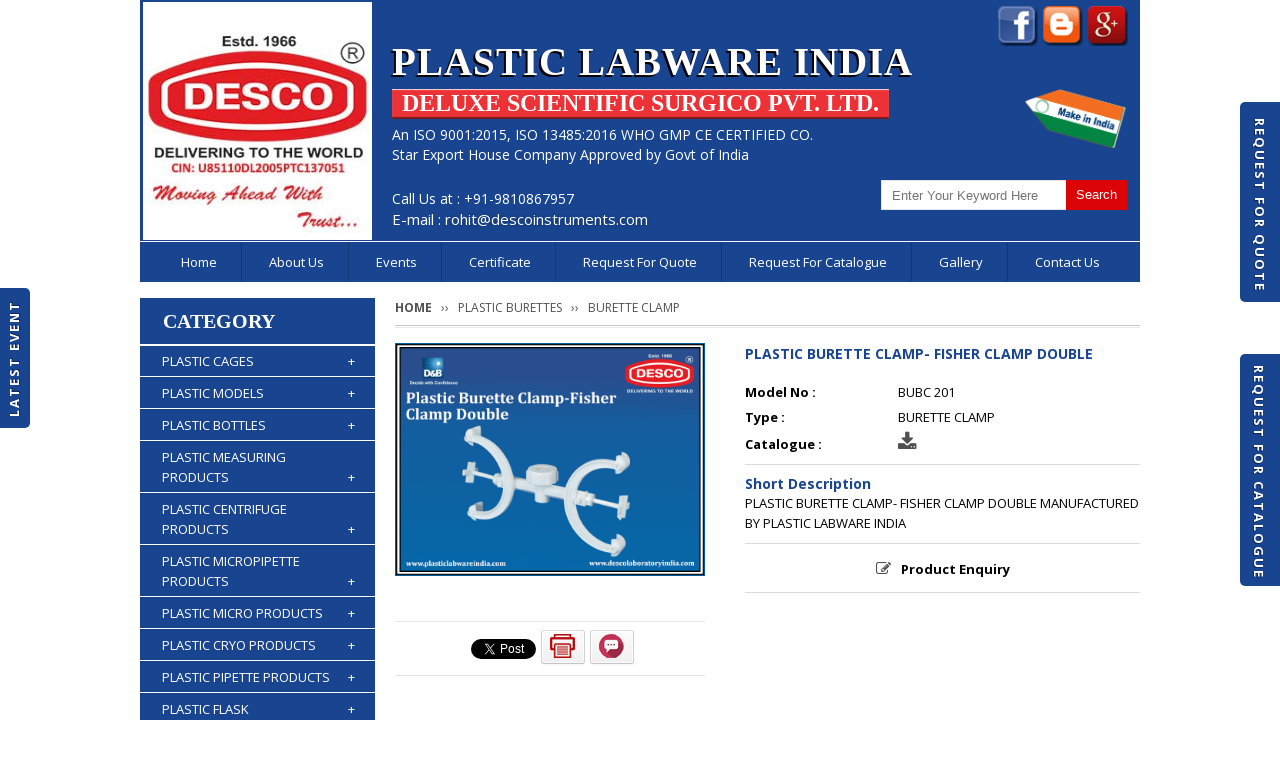

--- FILE ---
content_type: text/html; charset=utf-8
request_url: https://www.plasticlabwareindia.com/Product/BURETTE-CLAMP/plastic-fisher-clamp-double/172
body_size: 133021
content:

<!DOCTYPE html>
<html>
<head id="head1"><meta charset="UTF-8" /><meta name="viewport" content="width=device-width, initial-scale=1.0, minimum-scale=1.0" /><link href="https://plus.google.com/+PlasticlabwareindiaDesco" rel="publisher" /><link rel="shortcut icon" type="image/png" href="https://www.plasticlabwareindia.com/images/favicon.png" /><title>
	Plastic Fisher Clamp Double - Manufacturers, Exporters and Suppliers India
</title><link href="https://fonts.googleapis.com/css?family=Open+Sans:400,100,300,700" rel="stylesheet" type="text/css" />
    
    <link rel="stylesheet" type="text/css" href="/css/font-awesome.min.css"
        media="all" />
    <link rel="stylesheet" type="text/css" href="/css/bootstrap.css"
        media="all" />
    <link rel="stylesheet" type="text/css" href="/css/styles.css"
        media="all" />
    <link rel="stylesheet" type="text/css" href="/css/flexslider.css"
        media='all' />
    <link rel="stylesheet" type="text/css" href="/css/responsive.css"
        media="all" />
    <link rel="stylesheet" type="text/css" href="/css/DevStyle.css"
        media="all" />
    <script type="text/javascript" src="/js/jquery-1.11.1.min.js"></script>
    <script type="text/javascript" src="/js/owl.carousel.js"></script>
    <script type="text/javascript" src="/js/bootstrap.js"></script>
    <script type="text/javascript" src="/js/jquery.easing.1.3.js"></script>

     <link rel="stylesheet" type="text/css" href="/css/menuzord.css"
        media="all" />     
    <script type="text/javascript" src="/js/menuzord.js"></script>
    <script>
        jQuery(document).ready(function () {

            (function () {
                var d = window, e = document, f = "text/javascript", g = "text/css", h = "stylesheet", k = "script", l = "link", m = "head", n = "complete", p = "UTF-8", q = "."; function r(b) { var a = e.getElementsByTagName(m)[0]; a || (a = e.body.parentNode.appendChild(e.createElement(m))); a.appendChild(b) } function _loadJs(b) { var a = e.createElement(k); a.type = f; a.charset = p; a.src = b; r(a) } function _loadCss(b) { var a = e.createElement(l); a.type = g; a.rel = h; a.charset = p; a.href = b; r(a) } function _isNS(b) { b = b.split(q); for (var a = d, c = 0; c < b.length; ++c) if (!(a = a[b[c]])) return !1; return !0 } function _setupNS(b) { b = b.split(q); for (var a = d, c = 0; c < b.length; ++c) a = a[b[c]] || (a[b[c]] = {}); return a }
                d.addEventListener && "undefined" == typeof e.readyState && d.addEventListener("DOMContentLoaded", function () { e.readyState = n }, !1);
                if (_isNS('google.translate.Element')) { return } (function () { var c = _setupNS('google.translate._const'); c._cl = 'en'; c._cuc = 'googleTranslateElementInit'; c._cac = ''; c._cam = ''; var h = 'translate.googleapis.com'; var s = (true ? 'https' : window.location.protocol == 'https:' ? 'https' : 'http') + '://'; var b = s + h; c._pah = h; c._pas = s; c._pbi = b + '/translate_static/img/te_bk.gif'; c._pci = b + '/translate_static/img/te_ctrl3.gif'; c._pli = b + '/translate_static/img/loading.gif'; c._plla = h + '/translate_a/l'; c._pmi = b + '/translate_static/img/mini_google.png'; c._ps = b + '/translate_static/css/translateelement.css'; c._puh = 'translate.google.com'; _loadCss(c._ps); _loadJs(b + '/translate_static/js/element/main.js'); })();
            })();

        });
    </script>
    <script type="text/javascript" language="javascript">
        jQuery(function ($) {
            //owl carousel
            $("#medicom-carousel, #medicom-carousel1").owlCarousel({
                navigation: true
            });
        });
    </script>
    <script type="text/javascript" language="javascript">
        function ValidateSearch() {
            if ($('input[type=text][id*=Text1]').val() == '') {
                alert('Please enter search keyword !!');
                return false;
            }
            return true;
        }
    </script>
    
    <link href="/ColorBox/colorbox.css" rel="stylesheet" type="text/css" />
    <script src="/ColorBox/jquery.colorbox.js"></script>
    <script>
        jQuery(document).ready(function ($) {
            $(".group1").colorbox({ rel: 'group1' });
            $(".iframe").colorbox({ iframe: true, width: "75%", height: "72%" });
        });
    </script>
    

    <script>
        (function (i, s, o, g, r, a, m) {
            i['GoogleAnalyticsObject'] = r; i[r] = i[r] || function () {
                (i[r].q = i[r].q || []).push(arguments)
            }, i[r].l = 1 * new Date(); a = s.createElement(o),
  m = s.getElementsByTagName(o)[0]; a.async = 1; a.src = g; m.parentNode.insertBefore(a, m)
        })(window, document, 'script', '//www.google-analytics.com/analytics.js', 'ga');

        ga('create', 'UA-68792444-1', 'auto');
        ga('send', 'pageview');

    </script>
     <script type="text/javascript" src="/js/flexy-menu.js"></script>
    <script type="text/javascript">
        jQuery(document).ready(function () {
            jQuery("#menuzord").menuzord({
                align: "left",
                indicatorFirstLevel: "+",
                indicatorSecondLevel: "+"
            });
        });
</script>
<script type="text/javascript">
    $(document).ready(function () {
        $(".flexy-menu").flexymenu({
            speed: 400,
            indicator: true
        });
    });
</script>
<meta name="google-site-verification" content="J-Q1xpMNcjiSrFVcOwK0k6YkUYY2pla6QyjTZcS6Rss" /><meta name="description" content="We are here to provide you Plastic Fisher Clamp Double in India at affordable price. These clamps are moulded in polypropylene making it completely corrosion-proof" /><meta name="keywords" content="Fisher Clamp Double, Plastic Fisher Clamp Double " /></head>
<body>
    <form method="post" action="./172" id="form1">
<div class="aspNetHidden">
<input type="hidden" name="toolKit_HiddenField" id="toolKit_HiddenField" value="" />
<input type="hidden" name="__EVENTTARGET" id="__EVENTTARGET" value="" />
<input type="hidden" name="__EVENTARGUMENT" id="__EVENTARGUMENT" value="" />
<input type="hidden" name="__VIEWSTATE" id="__VIEWSTATE" value="/[base64]/////[base64]/////Dx8CaGQCAg9kFgQCAQ8WAh8BBQIxMGQCAw9kFgRmDxUCHS9Qcm9kdWN0L0FUT01JQy1NT0RFTC1TRVRTLzEwEUFUT01JQyBNT0RFTCBTRVRTZAIBDxYEHwAC/////[base64]/////w8fAmhkAgIPZBYEAgEPFgIfAQUCMTJkAgMPZBYEZg8VAhwvUHJvZHVjdC9DSEVNSUNBTC1CT1RUTEVTLzEyEENIRU1JQ0FMIEJPVFRMRVNkAgEPFgQfAAL/////Dx8CaGQCAw9kFgQCAQ8WAh8BBQIxM2QCAw9kFgRmDxUCHC9Qcm9kdWN0L0RST1BQSU5HLUJPVFRMRVMvMTMQRFJPUFBJTkcgQk9UVExFU2QCAQ8WBB8AAv////8PHwJoZAIED2QWBAIBDxYCHwEFAjE0ZAIDD2QWBGYPFQIeL1Byb2R1Y3QvSEVBVlktRFVUWS1CT1RUTEVTLzE0EkhFQVZZIERVVFkgQk9UVExFU2QCAQ8WBB8AAv////8PHwJoZAIFD2QWBAIBDxYCHwEFAjE1ZAIDD2QWBGYPFQIbL1Byb2R1Y3QvUkVBR0VOVC1CT1RUTEVTLzE1D1JFQUdFTlQgQk9UVExFU2QCAQ8WBB8AAv////8PHwJoZAIGD2QWBAIBDxYCHwEFAjE2ZAIDD2QWBGYPFQIgL1Byb2R1Y3QvTEFCT1JBVE9SWS1ESVNQRU5TRVIvMTYUTEFCT1JBVE9SWSBESVNQRU5TRVJkAgEPFgQfAAL/////[base64]/////Dx8CaGQCAg9kFgQCAQ8WAh8BBQIxOGQCAw9kFgRmDxUCHi9Qcm9kdWN0L0JFQUtFUi1XSVRILUhBTkRMRS8xOBJCRUFLRVIgV0lUSCBIQU5ETEVkAgEPFgQfAAL/////Dx8CaGQCAw9kFgQCAQ8WAh8BBQIxOWQCAw9kFgRmDxUCFC9Qcm9kdWN0L0NZTElOREVSLzE5CENZTElOREVSZAIBDxYEHwAC/////w8fAmhkAgQPZBYEAgEPFgIfAQUCMjBkAgMPZBYEZg8VAh0vUHJvZHVjdC9NRURJQ0lORS1NRUFTVVJFUy8yMBFNRURJQ0lORSBNRUFTVVJFU2QCAQ8WBB8AAv////8PHwJoZAIFD2QWBAIBDxYCHwEFAjIxZAIDD2QWBGYPFQIcL1Byb2R1Y3QvQ09OSUNBTC1NRUFTVVJFUy8yMRBDT05JQ0FMIE1FQVNVUkVTZAIBDxYEHwAC/////[base64]/////Dx8CaGQCAg9kFgQCAQ8WAh8BBQIyM2QCAw9kFgRmDxUCGi9Qcm9kdWN0L0NFTlRSSUZVR0UtQk9YLzIzDkNFTlRSSUZVR0UgQk9YZAIBDxYEHwAC/////[base64]/////Dx8CaGQCAg9kFgQCAQ8WAh8BBQI3NmQCAw9kFgRmDxUCIS9Qcm9kdWN0L1ZBUklBQkxFLU1JQ1JPUElQRVRURS83NhVWQVJJQUJMRSBNSUNST1BJUEVUVEVkAgEPFgQfAAL/////Dx8CaGQCAw9kFgQCAQ8WAh8BBQI3N2QCAw9kFgRmDxUCHS9Qcm9kdWN0L01JTkktTUlDUk9QSVBFVFRFLzc3EU1JTkkgTUlDUk9QSVBFVFRFZAIBDxYEHwAC/////w8fAmhkAgQPZBYEAgEPFgIfAQUCNzhkAgMPZBYEZg8VAiYvUHJvZHVjdC9NVUxUSS1DSEFOTkVMLU1JQ1JPUElQRVRURS83OBpNVUxUSSBDSEFOTkVMIE1JQ1JPUElQRVRURWQCAQ8WBB8AAv////8PHwJoZAIFD2QWBAIBDxYCHwEFAjc5ZAIDD2QWBGYPFQIeL1Byb2R1Y3QvTUlDUk9QSVBFVFRFLVNUQU5ELzc5Ek1JQ1JPUElQRVRURSBTVEFORGQCAQ8WBB8AAv////8PHwJoZAIGD2QWBAIBDxYCHwEFAjgwZAIDD2QWBGYPFQIdL1Byb2R1Y3QvTUlDUk9QSVBFVFRFLVRJUFMvODARTUlDUk9QSVBFVFRFIFRJUFNkAgEPFgQfAAL/////Dx8CaGQCBw9kFgQCAQ8WAh8BBQI4MWQCAw9kFgRmDxUCIS9Qcm9kdWN0L01JQ1JPUElQRVRURS1USVBTLUJPWC84MRVNSUNST1BJUEVUVEUgVElQUyBCT1hkAgEPFgQfAAL/////[base64]/////w8fAmhkAgIPZBYEAgEPFgIfAQUCMjVkAgMPZBYEZg8VAiYvUHJvZHVjdC9NSUNSTy1DRU5UUklGVUdFLVRVQkUtUkFDSy8yNRpNSUNSTyBDRU5UUklGVUdFIFRVQkUgUkFDS2QCAQ8WBB8AAv////8PHwJoZAIDD2QWBAIBDxYCHwEFAjI2ZAIDD2QWBGYPFQIYL1Byb2R1Y3QvTUlDUk8tUEVTVExFLzI2DE1JQ1JPIFBFU1RMRWQCAQ8WBB8AAv////8PHwJoZAIED2QWBAIBDxYCHwEFAjI3ZAIDD2QWBGYPFQIdL1Byb2R1Y3QvTUlDUk8tVEVTVC1QTEFURVMvMjcRTUlDUk8gVEVTVCBQTEFURVNkAgEPFgQfAAL/////Dx8CaGQCBQ9kFgQCAQ8WAh8BBQIzMGQCAw9kFgRmDxUCFi9Qcm9kdWN0L0ZMT0FULVJBQ0svMzAKRkxPQVQgUkFDS2QCAQ8WBB8AAv////8PHwJoZAIGD2QWBAIBDxYCHwEFAzEzMmQCAw9kFgRmDxUCFy9Qcm9kdWN0L0NFTEwtRkxBU0svMTMyCkNFTEwgRkxBU0tkAgEPFgQfAAL/////Dx8CaGQCBw9kFgQCAQ8WAh8BBQMxMzNkAgMPZBYEZg8VAhovUHJvZHVjdC9DRUxMLVNDUkFQRVJTLzEzMw1DRUxMIFNDUkFQRVJTZAIBDxYEHwAC/////[base64]/////w8fAmhkAgIPZBYEAgEPFgIfAQUCMzJkAgMPZBYEZg8VAhcvUHJvZHVjdC9DUllPLUNPREVSUy8zMgtDUllPIENPREVSU2QCAQ8WBB8AAv////8PHwJoZAIDD2QWBAIBDxYCHwEFAjMzZAIDD2QWBGYPFQIVL1Byb2R1Y3QvQ1JZTy1WSUFMLzMzCUNSWU8gVklBTGQCAQ8WBB8AAv////8PHwJoZAIED2QWBAIBDxYCHwEFAjM0ZAIDD2QWBGYPFQIVL1Byb2R1Y3QvQ1JZTy1SQUNLLzM0CUNSWU8gUkFDS2QCAQ8WBB8AAv////[base64]/////w8fAmhkAgIPZBYEAgEPFgIfAQUCNTRkAgMPZBYEZg8VAhQvUHJvZHVjdC9EUk9QUEVSUy81NAhEUk9QUEVSU2QCAQ8WBB8AAv////8PHwJoZAIDD2QWBAIBDxYCHwEFAjU1ZAIDD2QWBGYPFQIYL1Byb2R1Y3QvUElQRVRURS1QVU1QLzU1DFBJUEVUVEUgUFVNUGQCAQ8WBB8AAv////8PHwJoZAIED2QWBAIBDxYCHwEFAjU2ZAIDD2QWBGYPFQIZL1Byb2R1Y3QvUElQRVRURS1TVEFORC81Ng1QSVBFVFRFIFNUQU5EZAIBDxYEHwAC/////w8fAmhkAgUPZBYEAgEPFgIfAQUCNTdkAgMPZBYEZg8VAhovUHJvZHVjdC9QSVBFVFRFLVdBU0hFUi81Nw5QSVBFVFRFIFdBU0hFUmQCAQ8WBB8AAv////8PHwJoZAIGD2QWBAIBDxYCHwEFAjU4ZAIDD2QWBGYPFQIXL1Byb2R1Y3QvUElQRVRURS1CT1gvNTgLUElQRVRURSBCT1hkAgEPFgQfAAL/////Dx8CaGQCBw9kFgQCAQ8WAh8BBQI1OWQCAw9kFgRmDxUCHi9Qcm9kdWN0L1BJUEVUVEUtQ09OVFJPTExFUi81ORJQSVBFVFRFIENPTlRST0xMRVJkAgEPFgQfAAL/////Dx8CaGQCCA9kFgQCAQ8WAh8BBQI2MGQCAw9kFgRmDxUCHi9Qcm9kdWN0L1JFQUdFTlQtUkVTRVJWT0lSUy82MBJSRUFHRU5UIFJFU0VSVk9JUlNkAgEPFgQfAAL/////[base64]////8PHwJoZAICD2QWBAIBDxYCHwEFAjYyZAIDD2QWBGYPFQIcL1Byb2R1Y3QvVk9MVU1FVFJJQy1GTEFTSy82MhBWT0xVTUVUUklDIEZMQVNLZAIBDxYEHwAC/////w8fAmhkAgMPZBYEAgEPFgIfAQUCNjNkAgMPZBYEZg8VAiIvUHJvZHVjdC9QRkEtUk9VTkQtQk9UVE9NLUZMQVNLLzYzFlBGQSBST1VORCBCT1RUT00gRkxBU0tkAgEPFgQfAAL/////[base64]////8PHwJoZAICD2QWBAIBDxYCHwEFAjY1ZAIDD2QWBGYPFQIaL1Byb2R1Y3QvQlVDSE5FUi1GVU5ORUwvNjUOQlVDSE5FUiBGVU5ORUxkAgEPFgQfAAL/////Dx8CaGQCAw9kFgQCAQ8WAh8BBQI2NmQCAw9kFgRmDxUCHS9Qcm9kdWN0L0lORFVTVFJJQUwtRlVOTkVMLzY2EUlORFVTVFJJQUwgRlVOTkVMZAIBDxYEHwAC/////w8fAmhkAgQPZBYEAgEPFgIfAQUCNjdkAgMPZBYEZg8VAhwvUHJvZHVjdC9MT05HLVNURU0tRlVOTkVMLzY3EExPTkcgU1RFTSBGVU5ORUxkAgEPFgQfAAL/////Dx8CaGQCBQ9kFgQCAQ8WAh8BBQI2OGQCAw9kFgRmDxUCGS9Qcm9kdWN0L1BPV0RFUi1GVU5ORUwvNjgNUE9XREVSIEZVTk5FTGQCAQ8WBB8AAv////8PHwJoZAIGD2QWBAIBDxYCHwEFAjY5ZAIDD2QWBGYPFQIdL1Byb2R1Y3QvU0VQRVJBVE9SWS1GVU5ORUwvNjkRU0VQRVJBVE9SWSBGVU5ORUxkAgEPFgQfAAL/////Dx8CaGQCBw9kFgQCAQ8WAh8BBQI3MGQCAw9kFgRmDxUCGS9Qcm9kdWN0L0ZVTk5FTC1IT0xERVIvNzANRlVOTkVMIEhPTERFUmQCAQ8WBB8AAv////[base64]/////w8fAmhkAgIPZBYEAgEPFgIfAQUCNzJkAgMPZBYEZg8VAh4vUHJvZHVjdC9SRUNUQU5HVUxBUi1DQVJCT1kvNzISUkVDVEFOR1VMQVIgQ0FSQk9ZZAIBDxYEHwAC/////w8fAmhkAgMPZBYEAgEPFgIfAQUCNzNkAgMPZBYEZg8VAhQvUHJvZHVjdC9IQU5EWUJPWS83MwhIQU5EWUJPWWQCAQ8WBB8AAv////[base64]/////w8fAmhkAgIPZBYEAgEPFgIfAQUCODNkAgMPZBYEZg8VAhsvUHJvZHVjdC9URVNULVRVQkUtU1RBTkQvODMPVEVTVCBUVUJFIFNUQU5EZAIBDxYEHwAC/////w8fAmhkAgMPZBYEAgEPFgIfAQUCODRkAgMPZBYEZg8VAigvUHJvZHVjdC9URVNULVRVQkUtU1RBTkQtV0lSRS1QQVRURVJOLzg0HFRFU1QgVFVCRSBTVEFORCBXSVJFIFBBVFRFUk5kAgEPFgQfAAL/////Dx8CaGQCBA9kFgQCAQ8WAh8BBQI4NWQCAw9kFgRmDxUCIi9Qcm9kdWN0L1RFU1QtVFVCRS1TVEFORC0zLVRJRVIvODUWVEVTVCBUVUJFIFNUQU5EIDMgVElFUmQCAQ8WBB8AAv////8PHwJoZAIFD2QWBAIBDxYCHwEFAjg2ZAIDD2QWBGYPFQIWL1Byb2R1Y3QvTVVMVEktUkFDSy84NgpNVUxUSSBSQUNLZAIBDxYEHwAC/////[base64]/////w8fAmhkAgIPZBYEAgEPFgIfAQUCODhkAgMPZBYEZg8VAhkvUHJvZHVjdC9EUkFJTklORy1SQUNLLzg4DURSQUlOSU5HIFJBQ0tkAgEPFgQfAAL/////Dx8CaGQCAw9kFgQCAQ8WAh8BBQI4OWQCAw9kFgRmDxUCGC9Qcm9kdWN0L1NUQUlOSU5HLUJPWC84OQxTVEFJTklORyBCT1hkAgEPFgQfAAL/////[base64]////8PHwJoZAICD2QWBAIBDxYCHwEFAjkxZAIDD2QWBGYPFQIcL1Byb2R1Y3QvTUFHTkVUSUMtU1RJUlJFUi85MRBNQUdORVRJQyBTVElSUkVSZAIBDxYEHwAC/////[base64]////8PHwJoZAICD2QWBAIBDxYCHwEFAjkzZAIDD2QWBGYPFQIcL1Byb2R1Y3QvUEVUUkktRElTSC1QTEFJTi85MxBQRVRSSSBESVNIIFBMQUlOZAIBDxYEHwAC/////w8fAmhkAgMPZBYEAgEPFgIfAQUCOTRkAgMPZBYEZg8VAhsvUHJvZHVjdC9QRVRSSS1ESVNILVJBQ0svOTQPUEVUUkkgRElTSCBSQUNLZAIBDxYEHwAC/////[base64]////8PHwJoZAICD2QWBAIBDxYCHwEFAjk2ZAIDD2QWBGYPFQIZL1Byb2R1Y3QvU0xJREUtTUFJTEVSUy85Ng1TTElERSBNQUlMRVJTZAIBDxYEHwAC/////w8fAmhkAgMPZBYEAgEPFgIfAQUCOTdkAgMPZBYEZg8VAhYvUHJvZHVjdC9TTElERS1SQUNLLzk3ClNMSURFIFJBQ0tkAgEPFgQfAAL/////Dx8CaGQCBA9kFgQCAQ8WAh8BBQMxMzRkAgMPZBYEZg8VAhgvUHJvZHVjdC9DT1BMSU4tSkFSUy8xMzQLQ09QTElOIEpBUlNkAgEPFgQfAAL/////Dx8CaGQCBQ9kFgQCAQ8WAh8BBQMxMzVkAgMPZBYEZg8VAhcvUHJvZHVjdC9TTElERS1UUkFZLzEzNQpTTElERSBUUkFZZAIBDxYEHwAC/////w8fAmhkAgYPZBYEAgEPFgIfAQUDMTM2ZAIDD2QWBGYPFQIXL1Byb2R1Y3QvU0xJREUtRklMRS8xMzYKU0xJREUgRklMRWQCAQ8WBB8AAv////8PHwJoZAIHD2QWBAIBDxYCHwEFAzEzN2QCAw9kFgRmDxUCIC9Qcm9kdWN0L1NMSURFLURSQUlOSU5HLVRSQVkvMTM3E1NMSURFIERSQUlOSU5HIFRSQVlkAgEPFgQfAAL/////[base64]/////Dx8CaGQCAg9kFgQCAQ8WAh8BBQI5OWQCAw9kFgRmDxUCHS9Qcm9kdWN0L0RFU0lDQ0FUT1ItVkFDQ1VNLzk5EURFU0lDQ0FUT1IgVkFDQ1VNZAIBDxYEHwAC/////w8fAmhkAgMPZBYEAgEPFgIfAQUDMTAwZAIDD2QWBGYPFQIeL1Byb2R1Y3QvREVTSUNDQVRPUi1TUEFSRVMvMTAwEURFU0lDQ0FUT1IgU1BBUkVTZAIBDxYEHwAC/////[base64]/////w8fAmhkAgIPZBYEAgEPFgIfAQUDMTAyZAIDD2QWBGYPFQIcL1Byb2R1Y3QvSU5TVFJVTUVOVC1UUkFZLzEwMg9JTlNUUlVNRU5UIFRSQVlkAgEPFgQfAAL/////Dx8CaGQCAw9kFgQCAQ8WAh8BBQMxMDNkAgMPZBYEZg8VAhUvUHJvZHVjdC9MQUItVFJBWS8xMDMITEFCIFRSQVlkAgEPFgQfAAL/////Dx8CaGQCBA9kFgQCAQ8WAh8BBQMxMDRkAgMPZBYEZg8VAhovUHJvZHVjdC9TUE9UVElORy1UUkFZLzEwNA1TUE9UVElORyBUUkFZZAIBDxYEHwAC/////w8fAmhkAgUPZBYEAgEPFgIfAQUDMTA1ZAIDD2QWBGYPFQIZL1Byb2R1Y3QvVVRJTElUWS1UUkFZLzEwNQxVVElMSVRZIFRSQVlkAgEPFgQfAAL/////[base64]/////Dx8CaGQCAg9kFgQCAQ8WAh8BBQMxMDdkAgMPZBYEZg8VAhQvUHJvZHVjdC9HQVMtSkFSLzEwNwdHQVMgSkFSZAIBDxYEHwAC/////w8fAmhkAgMPZBYEAgEPFgIfAQUDMTA4ZAIDD2QWBGYPFQIRL1Byb2R1Y3QvRFJVTS8xMDgERFJVTWQCAQ8WBB8AAv////8PHwJoZAIED2QWBAIBDxYCHwEFAzEwOWQCAw9kFgRmDxUCFS9Qcm9kdWN0L0pFUlJJQ0FOLzEwOQhKRVJSSUNBTmQCAQ8WBB8AAv////8PHwJoZAIFD2QWBAIBDxYCHwEFAzExMGQCAw9kFgRmDxUCEi9Qcm9kdWN0L1ZJQUxTLzExMAVWSUFMU2QCAQ8WBB8AAv////8PHwJoZAIGD2QWBAIBDxYCHwEFAzExMWQCAw9kFgRmDxUCHS9Qcm9kdWN0L1BORVVNQVRJQy1UUk9VR0gvMTExEFBORVVNQVRJQyBUUk9VR0hkAgEPFgQfAAL/////[base64]/////w8fAmhkAgIPZBYEAgEPFgIfAQUDMTEzZAIDD2QWBGYPFQIjL1Byb2R1Y3QvS0lQUFMtQVBQQVJBVFVTLVNQQVJFUy8xMTMXS0lQUCdTIEFQUEFSQVRVUyBTUEFSRVNkAgEPFgQfAAL/////[base64]/////w8fAmhkAgIPZBYEAgEPFgIfAQUDMTE1ZAIDD2QWBGYPFQIaL1Byb2R1Y3QvQlVSRVRURS1DTEFNUC8xMTUNQlVSRVRURSBDTEFNUGQCAQ8WBB8AAv////8PHwJoZAIDD2QWBAIBDxYCHwEFAzExNmQCAw9kFgRmDxUCGS9Qcm9kdWN0L0JVUkVUVEUtQ0xJUC8xMTYMQlVSRVRURSBDTElQZAIBDxYEHwAC/////w8fAmhkAgQPZBYEAgEPFgIfAQUDMTM4ZAIDD2QWBGYPFQIaL1Byb2R1Y3QvQlVSRVRURS1TVEFORC8xMzgNQlVSRVRURSBTVEFORGQCAQ8WBB8AAv////[base64]/////[base64]/////Dx8CaGQCAg9kFgQCAQ8WAh8BBQMxMTlkAgMPZBYEZg8VAiQvUHJvZHVjdC9GSUxMSU5HLVZFTlRJTkctQ0xPU1VSRS8xMTkZRklMTElORyAvIFZFTlRJTkcgQ0xPU1VSRWQCAQ8WBB8AAv////8PHwJoZAIDD2QWBAIBDxYCHwEFAzEyMGQCAw9kFgRmDxUCFy9Qcm9kdWN0L1NUT1AtQ09DS1MvMTIwClNUT1AgQ09DS1NkAgEPFgQfAAL/////Dx8CaGQCBA9kFgQCAQ8WAh8BBQMxMjJkAgMPZBYEZg8VAhQvUHJvZHVjdC9TVElSUkVSLzEyMgdTVElSUkVSZAIBDxYEHwAC/////w8fAmhkAgUPZBYEAgEPFgIfAQUDMTIzZAIDD2QWBGYPFQISL1Byb2R1Y3QvU0NPT1AvMTIzBVNDT09QZAIBDxYEHwAC/////w8fAmhkAgYPZBYEAgEPFgIfAQUDMTI0ZAIDD2QWBGYPFQIUL1Byb2R1Y3QvU1BBVFVMQS8xMjQHU1BBVFVMQWQCAQ8WBB8AAv////8PHwJoZAIHD2QWBAIBDxYCHwEFAzEyNWQCAw9kFgRmDxUCHi9Qcm9kdWN0L1NPRlQtTE9PUC1TVEVSSUxFLzEyNRFTT0ZUIExPT1AgU1RFUklMRWQCAQ8WBB8AAv////8PHwJoZAIID2QWBAIBDxYCHwEFAzEyNmQCAw9kFgRmDxUCGy9Qcm9kdWN0L1BBUkFGSUxNLU0tVVNBLzEyNhBQQVJBRklMTSAnTScgVVNBZAIBDxYEHwAC/////w8fAmhkAgkPZBYEAgEPFgIfAQUDMTI3ZAIDD2QWBGYPFQIeL1Byb2R1Y3QvTC1TSEFQRUQtU1BSRUFERVIvMTI3EUwgU0hBUEVEIFNQUkVBREVSZAIBDxYEHwAC/////w8fAmhkAgoPZBYEAgEPFgIfAQUDMTI4ZAIDD2QWBGYPFQIRL1Byb2R1Y3QvUE9UUy8xMjgEUE9UU2QCAQ8WBB8AAv////8PHwJoZAILD2QWBAIBDxYCHwEFAzEyOWQCAw9kFgRmDxUCGC9Qcm9kdWN0L01BR0VOVEEtQk9YLzEyOQtNQUdFTlRBIEJPWGQCAQ8WBB8AAv////8PHwJoZAIMD2QWBAIBDxYCHwEFAzEzOWQCAw9kFgRmDxUCHC9Qcm9kdWN0L1BMQVNUSUMtU1RPUFBFUi8xMzkPUExBU1RJQyBTVE9QUEVSZAIBDxYEHwAC/////[base64]/[base64]/qZEFksW0m7f9Tt6aUCnLKE/EwiDAS" />
</div>

<script type="text/javascript">
//<![CDATA[
var theForm = document.forms['form1'];
if (!theForm) {
    theForm = document.form1;
}
function __doPostBack(eventTarget, eventArgument) {
    if (!theForm.onsubmit || (theForm.onsubmit() != false)) {
        theForm.__EVENTTARGET.value = eventTarget;
        theForm.__EVENTARGUMENT.value = eventArgument;
        theForm.submit();
    }
}
//]]>
</script>


<script src="/WebResource.axd?d=WVyu-TWSiK26G73FIztPjAeKKN9cEQVs0Jc8_N0ffvHCW6eW_fdGtM6ppFcM1yTiGpW98RNeYCuRDoDqHu4madjOEF0uXuB51TJkrXrFiOQ1&amp;t=638286277360000000" type="text/javascript"></script>


<script src="/ScriptResource.axd?d=qMPbq-pAlxHAvCDll_kxFa5aD6jeXWvD-7ffTIQfSb_oPTQ0QmoEdTxIHjM6zuoCFAU28cJl0vAyoM1knVvB4KG6I24zQio3BzofQsxJOglIG5trQTW9IZcO8kJLHQ4z-FJIxlh74pjoupAIi39qKQ2&amp;t=7c776dc1" type="text/javascript"></script>
<script type="text/javascript">
//<![CDATA[
if (typeof(Sys) === 'undefined') throw new Error('ASP.NET Ajax client-side framework failed to load.');
//]]>
</script>

<script src="/ScriptResource.axd?d=VeHoA9gbaEclr6_UKLF_5kv4rXziZcWfOD8II68FkhsMz8hO5dGvCpf412Wb8wisdl1DWj1koOZERhnCuDcNa0ibKBo_A9QSBMRATSfu2MY5PBikB2-MM3cIGCFaN2BN_53-E_eTV60r42-Selsq6Q2&amp;t=7c776dc1" type="text/javascript"></script>
<script src="/Product/BURETTE-CLAMP/plastic-fisher-clamp-double/172?_TSM_HiddenField_=toolKit_HiddenField&amp;_TSM_CombinedScripts_=%3b%3bAjaxControlToolkit%2c+Version%3d4.1.60919.0%2c+Culture%3dneutral%2c+PublicKeyToken%3d28f01b0e84b6d53e%3aen-US%3aee051b62-9cd6-49a5-87bb-93c07bc43d63%3ade1feab2%3af9cec9bc%3a8ad18101" type="text/javascript"></script>
<div class="aspNetHidden">

	<input type="hidden" name="__VIEWSTATEGENERATOR" id="__VIEWSTATEGENERATOR" value="C0955CA4" />
	<input type="hidden" name="__EVENTVALIDATION" id="__EVENTVALIDATION" value="/wEdAANG/iEkFAHnb3HzJFmLcPmEKjIBMncuZggZzrKs6m0OcFV6RkAfufrqJa6LpqnGFgut3emjkquEOWL48JphuKcw/WMCuRt+KIQWp0FHmlxJtg==" />
</div>
    <script type="text/javascript">
//<![CDATA[
Sys.WebForms.PageRequestManager._initialize('ctl00$toolKit', 'form1', [], [], [], 90, 'ctl00');
//]]>
</script>

    <div class="event-panel">
        <span class="panel-icon"><a href="/Promotion_And_Events">
            Latest Event</a> </span>
    </div>
    <div class="right-panel">
        <div class="rfq">
            <span class="panel-icon"><a href="/RequestForQuote">Request For
                Quote</a> </span>
        </div>
        <div class="rfc">
            <span class="panel-icon"><a href="/RequestForCatalogue">
                Request For Catalogue</a> </span>
        </div>
    </div>
    <div class="wrapper ps-static">
        <div class="page">
            <!-- ===========================================================
            						top-icon-menu
			=============================================================-->
            <div class="header-container">
                <div class="header">
                    <div class="top_row2">
                        <div class="logo">
                            <strong>Plastic LabWare India</strong> <a href="../../../Default.aspx">
                                <img src="/images/labware-logo.jpg" alt="Desco" />
                            </a>
                        </div>
                        <div class="hc-box">
                            <div class="social-icons">
                                <ul> 
                                    <li class="icon facebook"><a href="https://www.facebook.com/PlasticLabWare"
                                        target="_blank">
                                        <img src="/images/fb.png" />
                                    </a></li>
                                    <li class="icon twitter"><a href="https://www.plasticlabwareindia.com/blog/" target="_blank">
                                        <img src="/images/b.png" />
                                    </a></li>
                                    <!--li class="icon linkedin"><a href="https://twitter.com/plasticlabware1" target="_blank">
                                        <img src="/images/twtr.png" />
                                    </a></li-->
                                    <!--li class="icon google-plus"><a href="https://www.linkedin.com/pub/rohit-sabharwal/100/647/805"
                                        target="_blank">
                                        <img src="/images/in.png" />
                                    </a></li-->
                                   
                                     <li class="icon google-plus"><a href="https://plus.google.com/u/0/100307453251275013000/posts" target="_blank">
                                        <img src="/images/gPlus.png" />
                                    </a></li>
                                </ul>
                            </div>
                            <div class="pull-left c-tagline">
                                <h1>
                                    Plastic LabWare India</h1>
                                <h3>
                                    <span>Deluxe Scientific Surgico Pvt. Ltd.</span></h3>
                                <p>
                                    An ISO 9001:2015, ISO 13485:2016 WHO GMP CE CERTIFIED CO.</p>
                                <p class="ml40">
                                    Star Export House Company Approved by Govt of India</p>
                            </div>
                             <div class="m-india">
                            	
                                      <img src="/images/Make-in-India-Logo.png" />
                            	</div>
                            <div class="b-part">
                                <div class="e-box">
                                    <p>
                                        Call Us at : +91-9810867957</p>
                                    E-mail : <a href="mailto:rohit@descoinstruments.com">rohit@descoinstruments.com</a><br>
                                </div>
                                <div class="right-position">
                                    <div id="google_translate_element">
                                    </div>
                                    <script type="text/javascript">
                                        function googleTranslateElementInit() {
                                            new google.translate.TranslateElement({ pageLanguage: 'en', layout: google.translate.TranslateElement.InlineLayout.SIMPLE, autoDisplay: false }, 'google_translate_element');
                                        }
                                    </script>
                                    <div id="search_mini_form">
                                        <div class="search_box">
                                            <div class="wrapper">
                                                <div id="panel1" onkeypress="javascript:return WebForm_FireDefaultButton(event, &#39;btnSearch&#39;)">
	
                                                    <input name="ctl00$Text1" type="text" id="Text1" class="input-text" placeholder="Enter Your Keyword Here" />
                                                    
                                                    <input type="button" name="ctl00$btnSearch" value="Search" onclick="ValidateSearch();__doPostBack(&#39;ctl00$btnSearch&#39;,&#39;&#39;)" id="btnSearch" class="button" />
                                                
</div>
                                            </div>
                                        </div>
                                    </div>
                                </div>
                            </div>
                        </div>
                    </div>
                </div>
            </div>
            <!-- ===========================================================
            						header-container ends
			=============================================================-->
          
            <div class="row">
                <div class="col-md-12">
                    <nav class="main-menu">
						<ul class="flexy-menu orange">
                                <li><a href="../../../Default.aspx" id="A2">Home </a></li>                             
                                <li><a href="/about-us">About Us</a></li>
                                <li><a href="/Promotion_And_Events">Events</a></li>
                                <li><a href="/Certificate">Certificate</a></li>
                                <li><a href="/RequestForQuote">Request For Quote</a></li>
                                <li><a href="/RequestForCatalogue">Request For Catalogue</a></li>
                                          <li><a href="/PhotoGallery">Gallery</a></li>
                                <li><a href="/ContactUs">Contact Us</a></li>
                                </ul>
					</nav>
                </div>
            </div>
            <!-- ===========================================================
            						nav-container ends
			=============================================================-->
            
            
            <div class="main-container">
                <div class="row">
                    <div class="col-xs-12">
                        <div class="main">
                            <div class="row">
                                <div class="col-left sidebar col-xs-12 col-sm-3 col-md-3">
                                    <div class="vertical-nav-bar">
                                        <div id="menuzord" class="menuzord red">
                                            <a href="javascript:void(0)" class="menuzord-brand">Category</a>
                                            
                                                    <ul class="menuzord-menu">
                                                
                                                    
                                                    <li id="rptr1_li1_0"><a href="/Product/CAGES/1">
                                                        PLASTIC CAGES
                                                    </a>
                                                        
                                                                <ul class="dropdown">
                                                            
                                                                
                                                                <li id="rptr1_rptr2_0_li2_0"><a href="/Product/ANIMAL-CAGE/8">
                                                                    ANIMAL CAGE
                                                                </a>
                                                                    
                                                                </li>
                                                            
                                                                </ul>
                                                            
                                                    </li>
                                                
                                                    
                                                    <li id="rptr1_li1_1"><a href="/Product/MODELS/2">
                                                        PLASTIC MODELS
                                                    </a>
                                                        
                                                                <ul class="dropdown">
                                                            
                                                                
                                                                <li id="rptr1_rptr2_1_li2_0"><a href="/Product/CRYSTAL-MODEL-SETS/9">
                                                                    CRYSTAL MODEL SETS
                                                                </a>
                                                                    
                                                                </li>
                                                            
                                                                
                                                                <li id="rptr1_rptr2_1_li2_1"><a href="/Product/ATOMIC-MODEL-SETS/10">
                                                                    ATOMIC MODEL SETS
                                                                </a>
                                                                    
                                                                </li>
                                                            
                                                                </ul>
                                                            
                                                    </li>
                                                
                                                    
                                                    <li id="rptr1_li1_2"><a href="/Product/BOTTLES/3">
                                                        PLASTIC BOTTLES
                                                    </a>
                                                        
                                                                <ul class="dropdown">
                                                            
                                                                
                                                                <li id="rptr1_rptr2_2_li2_0"><a href="/Product/ASPIRATOR-BOTTLES/11">
                                                                    ASPIRATOR BOTTLES
                                                                </a>
                                                                    
                                                                </li>
                                                            
                                                                
                                                                <li id="rptr1_rptr2_2_li2_1"><a href="/Product/CHEMICAL-BOTTLES/12">
                                                                    CHEMICAL BOTTLES
                                                                </a>
                                                                    
                                                                </li>
                                                            
                                                                
                                                                <li id="rptr1_rptr2_2_li2_2"><a href="/Product/DROPPING-BOTTLES/13">
                                                                    DROPPING BOTTLES
                                                                </a>
                                                                    
                                                                </li>
                                                            
                                                                
                                                                <li id="rptr1_rptr2_2_li2_3"><a href="/Product/HEAVY-DUTY-BOTTLES/14">
                                                                    HEAVY DUTY BOTTLES
                                                                </a>
                                                                    
                                                                </li>
                                                            
                                                                
                                                                <li id="rptr1_rptr2_2_li2_4"><a href="/Product/REAGENT-BOTTLES/15">
                                                                    REAGENT BOTTLES
                                                                </a>
                                                                    
                                                                </li>
                                                            
                                                                
                                                                <li id="rptr1_rptr2_2_li2_5"><a href="/Product/LABORATORY-DISPENSER/16">
                                                                    LABORATORY DISPENSER
                                                                </a>
                                                                    
                                                                </li>
                                                            
                                                                </ul>
                                                            
                                                    </li>
                                                
                                                    
                                                    <li id="rptr1_li1_3"><a href="/Product/MEASURING-PRODUCTS/4">
                                                        PLASTIC MEASURING PRODUCTS
                                                    </a>
                                                        
                                                                <ul class="dropdown">
                                                            
                                                                
                                                                <li id="rptr1_rptr2_3_li2_0"><a href="/Product/BEAKER/17">
                                                                    BEAKER
                                                                </a>
                                                                    
                                                                </li>
                                                            
                                                                
                                                                <li id="rptr1_rptr2_3_li2_1"><a href="/Product/BEAKER-WITH-HANDLE/18">
                                                                    BEAKER WITH HANDLE
                                                                </a>
                                                                    
                                                                </li>
                                                            
                                                                
                                                                <li id="rptr1_rptr2_3_li2_2"><a href="/Product/CYLINDER/19">
                                                                    CYLINDER
                                                                </a>
                                                                    
                                                                </li>
                                                            
                                                                
                                                                <li id="rptr1_rptr2_3_li2_3"><a href="/Product/MEDICINE-MEASURES/20">
                                                                    MEDICINE MEASURES
                                                                </a>
                                                                    
                                                                </li>
                                                            
                                                                
                                                                <li id="rptr1_rptr2_3_li2_4"><a href="/Product/CONICAL-MEASURES/21">
                                                                    CONICAL MEASURES
                                                                </a>
                                                                    
                                                                </li>
                                                            
                                                                </ul>
                                                            
                                                    </li>
                                                
                                                    
                                                    <li id="rptr1_li1_4"><a href="/Product/CENTRIFUGE-PRODUCTS/5">
                                                        PLASTIC CENTRIFUGE PRODUCTS
                                                    </a>
                                                        
                                                                <ul class="dropdown">
                                                            
                                                                
                                                                <li id="rptr1_rptr2_4_li2_0"><a href="/Product/CENTRIFUGE-TUBE/22">
                                                                    CENTRIFUGE TUBE
                                                                </a>
                                                                    
                                                                </li>
                                                            
                                                                
                                                                <li id="rptr1_rptr2_4_li2_1"><a href="/Product/CENTRIFUGE-BOX/23">
                                                                    CENTRIFUGE BOX
                                                                </a>
                                                                    
                                                                </li>
                                                            
                                                                </ul>
                                                            
                                                    </li>
                                                
                                                    
                                                    <li id="rptr1_li1_5"><a href="/Product/MICROPIPETTE-PRODUCTS/74">
                                                        PLASTIC MICROPIPETTE PRODUCTS
                                                    </a>
                                                        
                                                                <ul class="dropdown">
                                                            
                                                                
                                                                <li id="rptr1_rptr2_5_li2_0"><a href="/Product/FIXED-MICROPIPETTE/75">
                                                                    FIXED MICROPIPETTE
                                                                </a>
                                                                    
                                                                </li>
                                                            
                                                                
                                                                <li id="rptr1_rptr2_5_li2_1"><a href="/Product/VARIABLE-MICROPIPETTE/76">
                                                                    VARIABLE MICROPIPETTE
                                                                </a>
                                                                    
                                                                </li>
                                                            
                                                                
                                                                <li id="rptr1_rptr2_5_li2_2"><a href="/Product/MINI-MICROPIPETTE/77">
                                                                    MINI MICROPIPETTE
                                                                </a>
                                                                    
                                                                </li>
                                                            
                                                                
                                                                <li id="rptr1_rptr2_5_li2_3"><a href="/Product/MULTI-CHANNEL-MICROPIPETTE/78">
                                                                    MULTI CHANNEL MICROPIPETTE
                                                                </a>
                                                                    
                                                                </li>
                                                            
                                                                
                                                                <li id="rptr1_rptr2_5_li2_4"><a href="/Product/MICROPIPETTE-STAND/79">
                                                                    MICROPIPETTE STAND
                                                                </a>
                                                                    
                                                                </li>
                                                            
                                                                
                                                                <li id="rptr1_rptr2_5_li2_5"><a href="/Product/MICROPIPETTE-TIPS/80">
                                                                    MICROPIPETTE TIPS
                                                                </a>
                                                                    
                                                                </li>
                                                            
                                                                
                                                                <li id="rptr1_rptr2_5_li2_6"><a href="/Product/MICROPIPETTE-TIPS-BOX/81">
                                                                    MICROPIPETTE TIPS BOX
                                                                </a>
                                                                    
                                                                </li>
                                                            
                                                                </ul>
                                                            
                                                    </li>
                                                
                                                    
                                                    <li id="rptr1_li1_6"><a href="/Product/MICRO-PRODUCTS/6">
                                                        PLASTIC MICRO PRODUCTS
                                                    </a>
                                                        
                                                                <ul class="dropdown">
                                                            
                                                                
                                                                <li id="rptr1_rptr2_6_li2_0"><a href="/Product/MICRO-CENTRIFUGE-TUBE/24">
                                                                    MICRO CENTRIFUGE TUBE
                                                                </a>
                                                                    
                                                                </li>
                                                            
                                                                
                                                                <li id="rptr1_rptr2_6_li2_1"><a href="/Product/MICRO-CENTRIFUGE-TUBE-RACK/25">
                                                                    MICRO CENTRIFUGE TUBE RACK
                                                                </a>
                                                                    
                                                                </li>
                                                            
                                                                
                                                                <li id="rptr1_rptr2_6_li2_2"><a href="/Product/MICRO-PESTLE/26">
                                                                    MICRO PESTLE
                                                                </a>
                                                                    
                                                                </li>
                                                            
                                                                
                                                                <li id="rptr1_rptr2_6_li2_3"><a href="/Product/MICRO-TEST-PLATES/27">
                                                                    MICRO TEST PLATES
                                                                </a>
                                                                    
                                                                </li>
                                                            
                                                                
                                                                <li id="rptr1_rptr2_6_li2_4"><a href="/Product/FLOAT-RACK/30">
                                                                    FLOAT RACK
                                                                </a>
                                                                    
                                                                </li>
                                                            
                                                                
                                                                <li id="rptr1_rptr2_6_li2_5"><a href="/Product/CELL-FLASK/132">
                                                                    CELL FLASK
                                                                </a>
                                                                    
                                                                </li>
                                                            
                                                                
                                                                <li id="rptr1_rptr2_6_li2_6"><a href="/Product/CELL-SCRAPERS/133">
                                                                    CELL SCRAPERS
                                                                </a>
                                                                    
                                                                </li>
                                                            
                                                                </ul>
                                                            
                                                    </li>
                                                
                                                    
                                                    <li id="rptr1_li1_7"><a href="/Product/CRYO-PRODUCTS/7">
                                                        PLASTIC CRYO PRODUCTS
                                                    </a>
                                                        
                                                                <ul class="dropdown">
                                                            
                                                                
                                                                <li id="rptr1_rptr2_7_li2_0"><a href="/Product/CRYO-BOX/31">
                                                                    CRYO BOX
                                                                </a>
                                                                    
                                                                </li>
                                                            
                                                                
                                                                <li id="rptr1_rptr2_7_li2_1"><a href="/Product/CRYO-CODERS/32">
                                                                    CRYO CODERS
                                                                </a>
                                                                    
                                                                </li>
                                                            
                                                                
                                                                <li id="rptr1_rptr2_7_li2_2"><a href="/Product/CRYO-VIAL/33">
                                                                    CRYO VIAL
                                                                </a>
                                                                    
                                                                </li>
                                                            
                                                                
                                                                <li id="rptr1_rptr2_7_li2_3"><a href="/Product/CRYO-RACK/34">
                                                                    CRYO RACK
                                                                </a>
                                                                    
                                                                </li>
                                                            
                                                                </ul>
                                                            
                                                    </li>
                                                
                                                    
                                                    <li id="rptr1_li1_8"><a href="/Product/PIPETTE-PRODUCTS/35">
                                                        PLASTIC PIPETTE PRODUCTS
                                                    </a>
                                                        
                                                                <ul class="dropdown">
                                                            
                                                                
                                                                <li id="rptr1_rptr2_8_li2_0"><a href="/Product/PIPETTES/53">
                                                                    PIPETTES
                                                                </a>
                                                                    
                                                                </li>
                                                            
                                                                
                                                                <li id="rptr1_rptr2_8_li2_1"><a href="/Product/DROPPERS/54">
                                                                    DROPPERS
                                                                </a>
                                                                    
                                                                </li>
                                                            
                                                                
                                                                <li id="rptr1_rptr2_8_li2_2"><a href="/Product/PIPETTE-PUMP/55">
                                                                    PIPETTE PUMP
                                                                </a>
                                                                    
                                                                </li>
                                                            
                                                                
                                                                <li id="rptr1_rptr2_8_li2_3"><a href="/Product/PIPETTE-STAND/56">
                                                                    PIPETTE STAND
                                                                </a>
                                                                    
                                                                </li>
                                                            
                                                                
                                                                <li id="rptr1_rptr2_8_li2_4"><a href="/Product/PIPETTE-WASHER/57">
                                                                    PIPETTE WASHER
                                                                </a>
                                                                    
                                                                </li>
                                                            
                                                                
                                                                <li id="rptr1_rptr2_8_li2_5"><a href="/Product/PIPETTE-BOX/58">
                                                                    PIPETTE BOX
                                                                </a>
                                                                    
                                                                </li>
                                                            
                                                                
                                                                <li id="rptr1_rptr2_8_li2_6"><a href="/Product/PIPETTE-CONTROLLER/59">
                                                                    PIPETTE CONTROLLER
                                                                </a>
                                                                    
                                                                </li>
                                                            
                                                                
                                                                <li id="rptr1_rptr2_8_li2_7"><a href="/Product/REAGENT-RESERVOIRS/60">
                                                                    REAGENT RESERVOIRS
                                                                </a>
                                                                    
                                                                </li>
                                                            
                                                                </ul>
                                                            
                                                    </li>
                                                
                                                    
                                                    <li id="rptr1_li1_9"><a href="/Product/FLASK/36">
                                                        PLASTIC FLASK
                                                    </a>
                                                        
                                                                <ul class="dropdown">
                                                            
                                                                
                                                                <li id="rptr1_rptr2_9_li2_0"><a href="/Product/CONICAL-FLASK/61">
                                                                    CONICAL FLASK
                                                                </a>
                                                                    
                                                                </li>
                                                            
                                                                
                                                                <li id="rptr1_rptr2_9_li2_1"><a href="/Product/VOLUMETRIC-FLASK/62">
                                                                    VOLUMETRIC FLASK
                                                                </a>
                                                                    
                                                                </li>
                                                            
                                                                
                                                                <li id="rptr1_rptr2_9_li2_2"><a href="/Product/PFA-ROUND-BOTTOM-FLASK/63">
                                                                    PFA ROUND BOTTOM FLASK
                                                                </a>
                                                                    
                                                                </li>
                                                            
                                                                </ul>
                                                            
                                                    </li>
                                                
                                                    
                                                    <li id="rptr1_li1_10"><a href="/Product/Plastic-Funnel/37">
                                                        PLASTIC FUNNEL
                                                    </a>
                                                        
                                                                <ul class="dropdown">
                                                            
                                                                
                                                                <li id="rptr1_rptr2_10_li2_0"><a href="/Product/ANALYTICAL-FUNNEL/64">
                                                                    ANALYTICAL FUNNEL
                                                                </a>
                                                                    
                                                                </li>
                                                            
                                                                
                                                                <li id="rptr1_rptr2_10_li2_1"><a href="/Product/BUCHNER-FUNNEL/65">
                                                                    BUCHNER FUNNEL
                                                                </a>
                                                                    
                                                                </li>
                                                            
                                                                
                                                                <li id="rptr1_rptr2_10_li2_2"><a href="/Product/INDUSTRIAL-FUNNEL/66">
                                                                    INDUSTRIAL FUNNEL
                                                                </a>
                                                                    
                                                                </li>
                                                            
                                                                
                                                                <li id="rptr1_rptr2_10_li2_3"><a href="/Product/LONG-STEM-FUNNEL/67">
                                                                    LONG STEM FUNNEL
                                                                </a>
                                                                    
                                                                </li>
                                                            
                                                                
                                                                <li id="rptr1_rptr2_10_li2_4"><a href="/Product/POWDER-FUNNEL/68">
                                                                    POWDER FUNNEL
                                                                </a>
                                                                    
                                                                </li>
                                                            
                                                                
                                                                <li id="rptr1_rptr2_10_li2_5"><a href="/Product/SEPERATORY-FUNNEL/69">
                                                                    SEPERATORY FUNNEL
                                                                </a>
                                                                    
                                                                </li>
                                                            
                                                                
                                                                <li id="rptr1_rptr2_10_li2_6"><a href="/Product/FUNNEL-HOLDER/70">
                                                                    FUNNEL HOLDER
                                                                </a>
                                                                    
                                                                </li>
                                                            
                                                                </ul>
                                                            
                                                    </li>
                                                
                                                    
                                                    <li id="rptr1_li1_11"><a href="/Product/CARBOY/38">
                                                        PLASTIC CARBOY
                                                    </a>
                                                        
                                                                <ul class="dropdown">
                                                            
                                                                
                                                                <li id="rptr1_rptr2_11_li2_0"><a href="/Product/ROUND-CARBOY/71">
                                                                    ROUND CARBOY
                                                                </a>
                                                                    
                                                                </li>
                                                            
                                                                
                                                                <li id="rptr1_rptr2_11_li2_1"><a href="/Product/RECTANGULAR-CARBOY/72">
                                                                    RECTANGULAR CARBOY
                                                                </a>
                                                                    
                                                                </li>
                                                            
                                                                
                                                                <li id="rptr1_rptr2_11_li2_2"><a href="/Product/HANDYBOY/73">
                                                                    HANDYBOY
                                                                </a>
                                                                    
                                                                </li>
                                                            
                                                                </ul>
                                                            
                                                    </li>
                                                
                                                    
                                                    <li id="rptr1_li1_12"><a href="/Product/TEST-TUBE-PRODUCTS/39">
                                                        PLASTIC TEST TUBE PRODUCTS
                                                    </a>
                                                        
                                                                <ul class="dropdown">
                                                            
                                                                
                                                                <li id="rptr1_rptr2_12_li2_0"><a href="/Product/TEST-TUBE/82">
                                                                    TEST TUBE
                                                                </a>
                                                                    
                                                                </li>
                                                            
                                                                
                                                                <li id="rptr1_rptr2_12_li2_1"><a href="/Product/TEST-TUBE-STAND/83">
                                                                    TEST TUBE STAND
                                                                </a>
                                                                    
                                                                </li>
                                                            
                                                                
                                                                <li id="rptr1_rptr2_12_li2_2"><a href="/Product/TEST-TUBE-STAND-WIRE-PATTERN/84">
                                                                    TEST TUBE STAND WIRE PATTERN
                                                                </a>
                                                                    
                                                                </li>
                                                            
                                                                
                                                                <li id="rptr1_rptr2_12_li2_3"><a href="/Product/TEST-TUBE-STAND-3-TIER/85">
                                                                    TEST TUBE STAND 3 TIER
                                                                </a>
                                                                    
                                                                </li>
                                                            
                                                                
                                                                <li id="rptr1_rptr2_12_li2_4"><a href="/Product/MULTI-RACK/86">
                                                                    MULTI RACK
                                                                </a>
                                                                    
                                                                </li>
                                                            
                                                                </ul>
                                                            
                                                    </li>
                                                
                                                    
                                                    <li id="rptr1_li1_13"><a href="/Product/DRAINING-PRODUCTS/40">
                                                        PLASTIC DRAINING PRODUCTS
                                                    </a>
                                                        
                                                                <ul class="dropdown">
                                                            
                                                                
                                                                <li id="rptr1_rptr2_13_li2_0"><a href="/Product/DRAINING-BASKET/87">
                                                                    DRAINING BASKET
                                                                </a>
                                                                    
                                                                </li>
                                                            
                                                                
                                                                <li id="rptr1_rptr2_13_li2_1"><a href="/Product/DRAINING-RACK/88">
                                                                    DRAINING RACK
                                                                </a>
                                                                    
                                                                </li>
                                                            
                                                                
                                                                <li id="rptr1_rptr2_13_li2_2"><a href="/Product/STAINING-BOX/89">
                                                                    STAINING BOX
                                                                </a>
                                                                    
                                                                </li>
                                                            
                                                                </ul>
                                                            
                                                    </li>
                                                
                                                    
                                                    <li id="rptr1_li1_14"><a href="/Product/MAGNETIC-PRODUCTS/41">
                                                        PLASTIC MAGNETIC PRODUCTS
                                                    </a>
                                                        
                                                                <ul class="dropdown">
                                                            
                                                                
                                                                <li id="rptr1_rptr2_14_li2_0"><a href="/Product/MAGNETIC-BARS/90">
                                                                    MAGNETIC BARS
                                                                </a>
                                                                    
                                                                </li>
                                                            
                                                                
                                                                <li id="rptr1_rptr2_14_li2_1"><a href="/Product/MAGNETIC-STIRRER/91">
                                                                    MAGNETIC STIRRER
                                                                </a>
                                                                    
                                                                </li>
                                                            
                                                                </ul>
                                                            
                                                    </li>
                                                
                                                    
                                                    <li id="rptr1_li1_15"><a href="/Product/PETRI-DISH/42">
                                                        PLASTIC PETRI DISH
                                                    </a>
                                                        
                                                                <ul class="dropdown">
                                                            
                                                                
                                                                <li id="rptr1_rptr2_15_li2_0"><a href="/Product/PETRI-DISH-CULTURE/92">
                                                                    PETRI DISH CULTURE
                                                                </a>
                                                                    
                                                                </li>
                                                            
                                                                
                                                                <li id="rptr1_rptr2_15_li2_1"><a href="/Product/PETRI-DISH-PLAIN/93">
                                                                    PETRI DISH PLAIN
                                                                </a>
                                                                    
                                                                </li>
                                                            
                                                                
                                                                <li id="rptr1_rptr2_15_li2_2"><a href="/Product/PETRI-DISH-RACK/94">
                                                                    PETRI DISH RACK
                                                                </a>
                                                                    
                                                                </li>
                                                            
                                                                </ul>
                                                            
                                                    </li>
                                                
                                                    
                                                    <li id="rptr1_li1_16"><a href="/Product/SLIDE-PRODUCTS/43">
                                                        PLASTIC SLIDE PRODUCTS
                                                    </a>
                                                        
                                                                <ul class="dropdown">
                                                            
                                                                
                                                                <li id="rptr1_rptr2_16_li2_0"><a href="/Product/SLIDE-BOXES/95">
                                                                    SLIDE BOXES
                                                                </a>
                                                                    
                                                                </li>
                                                            
                                                                
                                                                <li id="rptr1_rptr2_16_li2_1"><a href="/Product/SLIDE-MAILERS/96">
                                                                    SLIDE MAILERS
                                                                </a>
                                                                    
                                                                </li>
                                                            
                                                                
                                                                <li id="rptr1_rptr2_16_li2_2"><a href="/Product/SLIDE-RACK/97">
                                                                    SLIDE RACK
                                                                </a>
                                                                    
                                                                </li>
                                                            
                                                                
                                                                <li id="rptr1_rptr2_16_li2_3"><a href="/Product/COPLIN-JARS/134">
                                                                    COPLIN JARS
                                                                </a>
                                                                    
                                                                </li>
                                                            
                                                                
                                                                <li id="rptr1_rptr2_16_li2_4"><a href="/Product/SLIDE-TRAY/135">
                                                                    SLIDE TRAY
                                                                </a>
                                                                    
                                                                </li>
                                                            
                                                                
                                                                <li id="rptr1_rptr2_16_li2_5"><a href="/Product/SLIDE-FILE/136">
                                                                    SLIDE FILE
                                                                </a>
                                                                    
                                                                </li>
                                                            
                                                                
                                                                <li id="rptr1_rptr2_16_li2_6"><a href="/Product/SLIDE-DRAINING-TRAY/137">
                                                                    SLIDE DRAINING TRAY
                                                                </a>
                                                                    
                                                                </li>
                                                            
                                                                </ul>
                                                            
                                                    </li>
                                                
                                                    
                                                    <li id="rptr1_li1_17"><a href="/Product/DESICCATOR/44">
                                                        PLASTIC DESICCATOR
                                                    </a>
                                                        
                                                                <ul class="dropdown">
                                                            
                                                                
                                                                <li id="rptr1_rptr2_17_li2_0"><a href="/Product/DESICCATOR-PLAIN/98">
                                                                    DESICCATOR PLAIN
                                                                </a>
                                                                    
                                                                </li>
                                                            
                                                                
                                                                <li id="rptr1_rptr2_17_li2_1"><a href="/Product/DESICCATOR-VACCUM/99">
                                                                    DESICCATOR VACCUM
                                                                </a>
                                                                    
                                                                </li>
                                                            
                                                                
                                                                <li id="rptr1_rptr2_17_li2_2"><a href="/Product/DESICCATOR-SPARES/100">
                                                                    DESICCATOR SPARES
                                                                </a>
                                                                    
                                                                </li>
                                                            
                                                                </ul>
                                                            
                                                    </li>
                                                
                                                    
                                                    <li id="rptr1_li1_18"><a href="/Product/TRAY/45">
                                                        PLASTIC TRAY
                                                    </a>
                                                        
                                                                <ul class="dropdown">
                                                            
                                                                
                                                                <li id="rptr1_rptr2_18_li2_0"><a href="/Product/CARRIER-TRAY/101">
                                                                    CARRIER TRAY
                                                                </a>
                                                                    
                                                                </li>
                                                            
                                                                
                                                                <li id="rptr1_rptr2_18_li2_1"><a href="/Product/INSTRUMENT-TRAY/102">
                                                                    INSTRUMENT TRAY
                                                                </a>
                                                                    
                                                                </li>
                                                            
                                                                
                                                                <li id="rptr1_rptr2_18_li2_2"><a href="/Product/LAB-TRAY/103">
                                                                    LAB TRAY
                                                                </a>
                                                                    
                                                                </li>
                                                            
                                                                
                                                                <li id="rptr1_rptr2_18_li2_3"><a href="/Product/SPOTTING-TRAY/104">
                                                                    SPOTTING TRAY
                                                                </a>
                                                                    
                                                                </li>
                                                            
                                                                
                                                                <li id="rptr1_rptr2_18_li2_4"><a href="/Product/UTILITY-TRAY/105">
                                                                    UTILITY TRAY
                                                                </a>
                                                                    
                                                                </li>
                                                            
                                                                </ul>
                                                            
                                                    </li>
                                                
                                                    
                                                    <li id="rptr1_li1_19"><a href="/Product/STORAGE-PRODUCTS/46">
                                                        PLASTIC STORAGE PRODUCTS
                                                    </a>
                                                        
                                                                <ul class="dropdown">
                                                            
                                                                
                                                                <li id="rptr1_rptr2_19_li2_0"><a href="/Product/CONTAINER/106">
                                                                    CONTAINER
                                                                </a>
                                                                    
                                                                </li>
                                                            
                                                                
                                                                <li id="rptr1_rptr2_19_li2_1"><a href="/Product/GAS-JAR/107">
                                                                    GAS JAR
                                                                </a>
                                                                    
                                                                </li>
                                                            
                                                                
                                                                <li id="rptr1_rptr2_19_li2_2"><a href="/Product/DRUM/108">
                                                                    DRUM
                                                                </a>
                                                                    
                                                                </li>
                                                            
                                                                
                                                                <li id="rptr1_rptr2_19_li2_3"><a href="/Product/JERRICAN/109">
                                                                    JERRICAN
                                                                </a>
                                                                    
                                                                </li>
                                                            
                                                                
                                                                <li id="rptr1_rptr2_19_li2_4"><a href="/Product/VIALS/110">
                                                                    VIALS
                                                                </a>
                                                                    
                                                                </li>
                                                            
                                                                
                                                                <li id="rptr1_rptr2_19_li2_5"><a href="/Product/PNEUMATIC-TROUGH/111">
                                                                    PNEUMATIC TROUGH
                                                                </a>
                                                                    
                                                                </li>
                                                            
                                                                </ul>
                                                            
                                                    </li>
                                                
                                                    
                                                    <li id="rptr1_li1_20"><a href="/Product/KIPP-S-APPARATUS/47">
                                                        PLASTIC KIPP'S APPARATUS
                                                    </a>
                                                        
                                                                <ul class="dropdown">
                                                            
                                                                
                                                                <li id="rptr1_rptr2_20_li2_0"><a href="/Product/KIPPS-APPARATUS/112">
                                                                    KIPP'S APPARATUS
                                                                </a>
                                                                    
                                                                </li>
                                                            
                                                                
                                                                <li id="rptr1_rptr2_20_li2_1"><a href="/Product/KIPPS-APPARATUS-SPARES/113">
                                                                    KIPP'S APPARATUS SPARES
                                                                </a>
                                                                    
                                                                </li>
                                                            
                                                                </ul>
                                                            
                                                    </li>
                                                
                                                    
                                                    <li id="rptr1_li1_21"><a href="/Product/BURETTES/48">
                                                        PLASTIC BURETTES
                                                    </a>
                                                        
                                                                <ul class="dropdown">
                                                            
                                                                
                                                                <li id="rptr1_rptr2_21_li2_0"><a href="/Product/BURETTE/114">
                                                                    BURETTE
                                                                </a>
                                                                    
                                                                </li>
                                                            
                                                                
                                                                <li id="rptr1_rptr2_21_li2_1"><a href="/Product/BURETTE-CLAMP/115">
                                                                    BURETTE CLAMP
                                                                </a>
                                                                    
                                                                </li>
                                                            
                                                                
                                                                <li id="rptr1_rptr2_21_li2_2"><a href="/Product/BURETTE-CLIP/116">
                                                                    BURETTE CLIP
                                                                </a>
                                                                    
                                                                </li>
                                                            
                                                                
                                                                <li id="rptr1_rptr2_21_li2_3"><a href="/Product/BURETTE-STAND/138">
                                                                    BURETTE STAND
                                                                </a>
                                                                    
                                                                </li>
                                                            
                                                                </ul>
                                                            
                                                    </li>
                                                
                                                    
                                                    <li id="rptr1_li1_22"><a href="/Product/WASH-BOTTLES/49">
                                                        PLASTIC WASH BOTTLES
                                                    </a>
                                                        
                                                                <ul class="dropdown">
                                                            
                                                                
                                                                <li id="rptr1_rptr2_22_li2_0"><a href="/Product/WASH-BOTTLE/117">
                                                                    WASH BOTTLE
                                                                </a>
                                                                    
                                                                </li>
                                                            
                                                                </ul>
                                                            
                                                    </li>
                                                
                                                    
                                                    <li id="rptr1_li1_23"><a href="/Product/Plastic-Labware-Accessories/50">
                                                        PLASTIC ACCESSORIES
                                                    </a>
                                                        
                                                                <ul class="dropdown">
                                                            
                                                                
                                                                <li id="rptr1_rptr2_23_li2_0"><a href="/Product/CONNECTORS/118">
                                                                    CONNECTORS
                                                                </a>
                                                                    
                                                                </li>
                                                            
                                                                
                                                                <li id="rptr1_rptr2_23_li2_1"><a href="/Product/FILLING-VENTING-CLOSURE/119">
                                                                    FILLING / VENTING CLOSURE
                                                                </a>
                                                                    
                                                                </li>
                                                            
                                                                
                                                                <li id="rptr1_rptr2_23_li2_2"><a href="/Product/STOP-COCKS/120">
                                                                    STOP COCKS
                                                                </a>
                                                                    
                                                                </li>
                                                            
                                                                
                                                                <li id="rptr1_rptr2_23_li2_3"><a href="/Product/STIRRER/122">
                                                                    STIRRER
                                                                </a>
                                                                    
                                                                </li>
                                                            
                                                                
                                                                <li id="rptr1_rptr2_23_li2_4"><a href="/Product/SCOOP/123">
                                                                    SCOOP
                                                                </a>
                                                                    
                                                                </li>
                                                            
                                                                
                                                                <li id="rptr1_rptr2_23_li2_5"><a href="/Product/SPATULA/124">
                                                                    SPATULA
                                                                </a>
                                                                    
                                                                </li>
                                                            
                                                                
                                                                <li id="rptr1_rptr2_23_li2_6"><a href="/Product/SOFT-LOOP-STERILE/125">
                                                                    SOFT LOOP STERILE
                                                                </a>
                                                                    
                                                                </li>
                                                            
                                                                
                                                                <li id="rptr1_rptr2_23_li2_7"><a href="/Product/PARAFILM-M-USA/126">
                                                                    PARAFILM 'M' USA
                                                                </a>
                                                                    
                                                                </li>
                                                            
                                                                
                                                                <li id="rptr1_rptr2_23_li2_8"><a href="/Product/L-SHAPED-SPREADER/127">
                                                                    L SHAPED SPREADER
                                                                </a>
                                                                    
                                                                </li>
                                                            
                                                                
                                                                <li id="rptr1_rptr2_23_li2_9"><a href="/Product/POTS/128">
                                                                    POTS
                                                                </a>
                                                                    
                                                                </li>
                                                            
                                                                
                                                                <li id="rptr1_rptr2_23_li2_10"><a href="/Product/MAGENTA-BOX/129">
                                                                    MAGENTA BOX
                                                                </a>
                                                                    
                                                                </li>
                                                            
                                                                
                                                                <li id="rptr1_rptr2_23_li2_11"><a href="/Product/PLASTIC-STOPPER/139">
                                                                    PLASTIC STOPPER
                                                                </a>
                                                                    
                                                                </li>
                                                            
                                                                </ul>
                                                            
                                                    </li>
                                                
                                                    </ul>
                                                
                                        </div>
                                         
                                    </div>
                                </div>
                                
    <div class="col-main col-xs-12 col-sm-9">
        <div class="product-view-top">
            <ul class="breadcrumbs">
                <li><a href="/Default.aspx">Home</a></li>
                <li><a  href='https://www.plasticlabwareindia.com/Product/BURETTES/48'>PLASTIC BURETTES</a></li><li>BURETTE CLAMP</li>
            </ul>
            <div class="clear">
            </div>
        </div>
        <div class="padding-s">
            <div id="messages_product_view">
            </div>
            <div class="product-view">
                <div class="product-essential">
                    <div class="product-img-box">
                        <div class="product-box-customs">
                            <p class="product-image">
                                
                                <a href="/Uploads/Product/plastic-burette-clamp-fisher-clamp-double-638472224069565249.jpg" id="content_ImgHref" class="group1">
                                    <img src="/Uploads/Product/plastic-burette-clamp-fisher-clamp-double-638472224069565249.jpg" id="content_ImgProducts" class="big" alt="FISHER CLAMP DOUBLE" />
                                </a>
                            </p>

                            <div class="link-widget">
                                <div class="link-widget-wrap line">
                                    <ul class="tt-wrapper">
                                        <li>
                                            
                                            <div id="fb-root"></div>
                                            <script>(function (d, s, id) { var js, fjs = d.getElementsByTagName(s)[0];  if (d.getElementById(id)) return;  js = d.createElement(s); js.id = id;  js.src = "//connect.facebook.net/en_US/sdk.js#xfbml=1&version=v2.3";   fjs.parentNode.insertBefore(js, fjs);}(document, 'script', 'facebook-jssdk'));</script>
                                            <div class="fb-like" data-layout="button_count" data-action="like" data-show-faces="true" data-share="false"></div>
                                          </li>
                                    </ul>
                                    <ul class="tt-wrapper">
                                        <li>
                                            <a href="https://twitter.com/share" class="twitter-share-button">Tweet</a>
                                            <script>!function (d, s, id) { var js, fjs = d.getElementsByTagName(s)[0], p = /^http:/.test(d.location) ? 'http' : 'https'; if (!d.getElementById(id)) { js = d.createElement(s); js.id = id; js.src = p + '://platform.twitter.com/widgets.js'; fjs.parentNode.insertBefore(js, fjs); } }(document, 'script', 'twitter-wjs');</script>
                                            
                                            </li>
                                    </ul>
                                    <ul class="tt-wrapper">
                                        <li><a href="javascript:void(0)" onclick="window.print()">
                                            <img src="/images/print_page.png"><span class="print-pad">Print
                                                This Page</span></a></li>
                                    </ul>
                                    <ul class="tt-wrapper">
                                        <li><a href="/tell_a_friend/BURETTE-CLAMP/plastic-fisher-clamp-double/172?CategoryUrl=BURETTE-CLAMP&ProductUrl=plastic-fisher-clamp-double" id="content_lnkTellaFriend" class="iframe tt-dribbble">
                                            <img src="/images/t-frnd1.png"><span class="pad">Tell a Friend</span></a></li>
                                    </ul>
                                   
                                </div>
                            </div>
                        </div>
                    </div>
                    <div class="product-shop">
                        <div class="product-name">
                            <h1>
                                PLASTIC BURETTE CLAMP- FISHER CLAMP DOUBLE</h1>
                          
                        </div>
                        <div class="clear">
                        </div>
                        <div class="info wow animated fadeInUp" data-wow-duration="2s" data-wow-delay=".4s">
                            <p class="wrnty">
                                <span class="heading">
                                    Model No
                                    :</span> <span class="price">
                                        BUBC 201</span>
                            </p>
                            <p class="wrnty">
                                <span class="heading">Type :</span> <span class="price">
                                    BURETTE CLAMP</span>
                            </p>
                            
                            
                            
                            
                            
                            <p id="content_trCatalouge" class="wrnty">
                                <span class="heading">Catalogue :</span> <span class="price">
                                    
                                    <a id="content_lnkCatalouge" I="" href="../../../Uploads/Catalogue/plastic-burette-clamp-fisher-clamp-double-638472224483631206.jpg" target="_blank"><i class="fa fa-download"></i> </a>
                                </span>
                            </p>
                            
                            
                        </div>
                        <div id="content_DVShortDescription" class="short-description">
                            <h2>
                                Short Description</h2>
                            <div class="std" itemprop="description">
                                PLASTIC BURETTE CLAMP- FISHER CLAMP DOUBLE MANUFACTURED BY PLASTIC LABWARE INDIA
                            </div>
                        </div>
                        <div class="clear">
                        </div>
                        <div class="add-to-box">
                            <span class="or">OR</span>
                            <ul class="add-to-links">
                                <li><a href="/PoductEnquiry/BURETTE-CLAMP/plastic-fisher-clamp-double/172?CategoryUrl=BURETTE-CLAMP&ProductUrl=plastic-fisher-clamp-double" id="content_pnlEnq" class="iframe link-compare">Product
                                    Enquiry</a></li>
                                
                            </ul>
                        </div>
                        <div class="clear">
                        </div>
                    </div>
                </div>
                <div id="content_DvProductDescription" class="product-collateral wow animated fadeInUp" data-wow-duration="2s" data-wow-delay=".4s">
                    <div class="box-collateral box-description">
                        <h2>
                            Product Description</h2>
                        <div class="box-collateral-content">
                            <div class="std">
                                <div>
	<span style="color:#ff0000;"><span style="font-size:18px;"><strong>Plastic Burette Clamp or Fisher Clamp Double Manufactured by Plastic Labware India</strong></span></span></div>
<div>
	&nbsp;</div>
<div>
	<span style="color:#0000cd;"><span style="font-size:16px;"><strong>Specification:-</strong></span></span></div>
<div>
	<span style="font-size:14px;">Fisher Clamp Double are moulded in Polypropylene making it completely corrosion proof.&nbsp;</span></div>
<div>
	<span style="font-size:14px;">The spring loaded jack in the middle provide a vice like grip to the Burette and prevents it from slipping.&nbsp;</span></div>
<div>
	<span style="font-size:14px;">Two tapered wedges are provided to ensure firm grip on rods having dia 1/2&quot; or 3/8&quot;.</span></div>
<div>
	<span style="font-size:14px;">We are Manufacturer Exporters and Suppliers of Plastic Burette Clamp or Fisher Clamp Double at wholesale competitive prices from India.</span></div>
<div>
	&nbsp;</div>
<table border="0" cellpadding="0" cellspacing="0" style="box-sizing: border-box; margin: 0px; padding: 0px; border-spacing: 0px; border-collapse: collapse; border-width: 0px; border-style: initial; border-color: initial; empty-cells: show; font-size: 13px; color: rgb(0, 0, 0); font-family: &quot;Open Sans&quot;, sans-serif; width: 481px;" width="479">
	<tbody style="box-sizing: border-box; margin: 0px; padding: 0px;">
		<tr height="23" style="box-sizing: border-box; margin: 0px; padding: 0px;">
			<td height="23" style="box-sizing: border-box; margin: 0px; padding: 0px; vertical-align: top; text-align: center; height: 23px; width: 103px;">
				<span style="box-sizing: border-box; margin: 0px; padding: 0px; color: rgb(255, 0, 0);"><strong style="box-sizing: border-box; margin: 0px; padding: 0px;"><span style="box-sizing: border-box; margin: 0px; padding: 0px; font-size: 16px;">Model No</span></strong></span></td>
			<td colspan="2" style="box-sizing: border-box; margin: 0px; padding: 0px; vertical-align: top; text-align: center; width: 268px;">
				<span style="box-sizing: border-box; margin: 0px; padding: 0px; color: rgb(255, 0, 0);"><strong style="box-sizing: border-box; margin: 0px; padding: 0px;"><span style="box-sizing: border-box; margin: 0px; padding: 0px; font-size: 16px;">Size</span></strong></span></td>
			<td style="box-sizing: border-box; margin: 0px; padding: 0px; vertical-align: top; text-align: center; width: 111px;">
				<span style="box-sizing: border-box; margin: 0px; padding: 0px; color: rgb(255, 0, 0);"><strong style="box-sizing: border-box; margin: 0px; padding: 0px;"><span style="box-sizing: border-box; margin: 0px; padding: 0px; font-size: 16px;">Pack Size</span></strong></span></td>
		</tr>
		<tr height="22" style="box-sizing: border-box; margin: 0px; padding: 0px;">
			<td height="22" style="box-sizing: border-box; margin: 0px; padding: 0px; vertical-align: top; text-align: center; height: 22px;">
				<span style="box-sizing: border-box; margin: 0px; padding: 0px; color: rgb(0, 0, 205);"><strong style="box-sizing: border-box; margin: 0px; padding: 0px;"><span style="box-sizing: border-box; margin: 0px; padding: 0px; font-size: 14px;">BUBC 201</span></strong></span></td>
			<td colspan="2" style="box-sizing: border-box; margin: 0px; padding: 0px; vertical-align: top; text-align: center; width: 268px;">
				<span style="box-sizing: border-box; margin: 0px; padding: 0px; font-size: 14px;">Burette Clamp or Fisher Clamp Double</span></td>
			<td style="box-sizing: border-box; margin: 0px; padding: 0px; vertical-align: top; text-align: center;">
				<span style="box-sizing: border-box; margin: 0px; padding: 0px; font-size: 14px;">6 Pc.</span><br />
				&nbsp;</td>
		</tr>
	</tbody>
</table>
<p>
	&nbsp;</p>

                            </div>
                        </div>
                    </div>
                </div>
            </div>
        </div>
        <div id="content_DvYouMayLike" class="like-product card-carousel">
            <div class="title-wrap line section">
                <h2>
                    You May <span class="black">also like...</span></h2>
            </div>
            <div id="medicom-carousel" class="owl-carousel wrapper-padding-none">
                
                        <div class="item">
                            <div class="card-thumb">
                                <a href="/Product/BURETTE-CLAMP/plastic-fisher-clamp-single/171">
                                    <img alt='Plastic Labware Fisher Clamp' title='Plastic Labware Fisher Clamp' src="/Uploads/Product/plastic-burette-clamp-fisher-clamp-single-638472223220024544.jpg"
                                        class="img-rounded" />
                                </a>
                            </div>
                            <div class="product-shop">
                                <h3 class="product-name">
                                    <a href="/Product/BURETTE-CLAMP/plastic-fisher-clamp-single/171">
                                        PLASTIC BURETTE CLAMP- FISHER CLAMP SINGLE
                                    </a>
                                </h3>
                                
                            </div>
                        </div>
                    
            </div>
        </div>
    </div>

                            </div>
                        </div>
                    </div>
                </div>
            </div>
            
            
            <!-- ===========================================================
            						main-container ends
			=============================================================-->
            <!-- FOOTER -->
            <div class="footer-bottom">
                <div class="row">
                    <div class="col-md-12 col-sm-12">
                        <ul class="footer-link">
                            <li><a href="../../../Default.aspx" id="A1">Home </a></li>
                            <li><a href="/about-us">About Us</a></li>
                            <li><a href="/Promotion_And_Events">Events</a></li>
                            <li><a href="/Certificate">Certificate</a></li>
                            <li><a href="/RequestForQuote">Request For Quote</a></li>
                            <li><a href="/RequestForCatalogue">Request For Catalogue</a></li>
                            <li><a href="/Discontinued.aspx">Discontinued Products</a></li>
                            <li><a href="/PhotoGallery">Gallery</a></li>
                            <li><a href="/ContactUs">Contact Us</a></li>
                        </ul>
                    </div>
                    <div class="col-md-12 col-sm-12">
                        <div class="dvdr">
                        </div>
                        <div>
                            <div class="copyright">
                                <a href="javascript:void(0);">&copy; 2026 www.plasticlabwareindia.com all rights reserved</a>
                            </div>
                            <div class="link-box">
                                <span><a href="https://www.cfcs.co.in/" target="_blank"><span>Developed by CFCS</span>
                                </a></span>
                            </div>
                        </div>
                    </div>
                </div>
            </div>
            
        </div>
    </div>
    

<script type="text/javascript">
//<![CDATA[
(function() {var fn = function() {$get("toolKit_HiddenField").value = '';Sys.Application.remove_init(fn);};Sys.Application.add_init(fn);})();Sys.Application.add_init(function() {
    $create(Sys.Extended.UI.FilteredTextBoxBehavior, {"FilterInterval":0,"FilterMode":2,"InvalidChars":"`,~,!,@,#,$,%,^,\u0026,*,(,),/,\u0027,{,},[,],|,+,=,.","id":"ftvserch"}, null, null, $get("Text1"));
});
//]]>
</script>
</form>
</body>
</html>


--- FILE ---
content_type: text/css
request_url: https://www.plasticlabwareindia.com/css/responsive.css
body_size: 42378
content:
h4, h5, h6,
h1, h2, h3 {margin-top: 0;}
ul, ol {margin: 0;}
p {margin: 0;}
.main-container label {font-weight: normal;}
.page .label {
	color: inherit;
	font-size: 100%;
	border-radius: 0;
	display: inline-block;
	text-align: left;
	white-space:normal;
	line-height: normal;
}
.main-container .data-table .label {display: table-cell;}
.main-container .radio, .main-container .checkbox {display: inline-block; margin-top: 0;}
@media only screen and (min-width:1024px) {
.ps-static{/*background:url(../images/bgwppl.jpg) no-repeat fixed; background-size:auto auto;*/}
.page { max-width:1000px; background:#fff;}
.main-container {padding: 15px 10px 30px;}
.main {padding:0px;}
.footer-bottom {margin: 0px 0px 10px;}
.footer-outer {margin:0px 20px 20px;}
}
@media (min-width: 1200px) {
.horizontal-nav .sky-mega-menu {
    box-shadow: none;
    margin-left: -28px;
}
   .container {
    max-width: 1200px;
    width: 1200px;
  }
  .nav-container{padding:0px 20px;}
}
@media only screen and (min-width: 768px) {
    span.toggle {display: none;}
    .footer-col-content,
    .block .block-content,
    .box-collateral-content {
      height: 100% !important;
      display: block !important;
      opacity: 1!important;
    }
}

@media only screen and (min-width: 769px) { 
	body.ind .swipe,
	.swipe-left,
	body.ind div.shadow {display: none !important; left: -300px !important;}
	.indent-swipe  {margin-left: auto !important;}
	.top-search-cont {float: right; position: relative; font-size: 18px;}

 }
@media only screen and (min-width: 1200px) { 

.de-lang-class .products-grid button.button > span,
.es-lang-class .products-grid button.button > span,
.ru-lang-class .products-grid button.button > span { font-size:17px; }

}
@media only screen and (min-width: 992px) {  
 	.list-left {float: left; width: 61%;}
	.list-right {
		float: right; 
		border-left: 1px solid #d1d0d0;
		padding-left: 20px; 
		padding-right: 4px;
		padding-bottom: 250px;
		margin-bottom: -250px;
		width: 35%;
	}
	.col-sm-4 {width: 32.8%;}

}
@media only screen and (max-width: 1800px) {
	.slider_content { left:7%; top:44px; }
	.slider_content h4 { font-size:22px; margin:0 0 28px 0; }
	.slider_content h2 { font-size:69px; line-height:60px; margin:0 0 -9px 0; }
	.slider_content h3 { font-size:59px; margin:0 0 5px 0; }
	.slider_content p { width:350px; font-size:13px; line-height:22px; margin:0 0 24px 0; }
	
	.banner_save .ban_wrap h2 { font-size:90px; margin:0 0 -50px 0; }
	.banner_save .ban_wrap h3 { font-size:118px; margin:0 0 -6px 0; }
}
@media only screen and (max-width: 1600px) {
	.slider_content { left:7%; top:24px; }
	.slider_content h4 { font-size:20px; margin:0 0 20px 0; }
	.slider_content h2 { font-size:60px; line-height:50px; margin:0 0 -9px 0; }
	.slider_content h3 { font-size:49px; margin:0 0 5px 0; }
	.slider_content p { width:350px; font-size:13px; line-height:22px; margin:0 0 24px 0; }
}
@media only screen and (max-width: 1400px) {
	.slider_content { left:9%; top:18px; }
	.slider_content h4 { font-size:18px; margin:0 0 14px 0; }
	.slider_content h2 { font-size:52px; line-height:42px; margin:0 0 -7px 0; }
	.slider_content h3 { font-size:42px; margin:0 0 5px 0; }
	.slider_content p { width:350px; font-size:13px; line-height:18px; margin:0 0 18px 0; }
	
	.banner .ban_wrap { padding:4px 0 9px 0; }
	.banner .ban_wrap h2 { font-size:21px; margin:0 0 -6px 0; }
	.banner .ban_wrap h3 { font-size:28px; margin:0 0 -4px 0; }
	.banner .ban_wrap span { font-size:15px; margin:0 0 0 0; }
	.banner_save .ban_wrap h2 { font-size:70px; margin:0 0 -36px 0; }
	.banner_save .ban_wrap h3 { font-size:88px; margin:0 0 -6px 0; }
}
@media only screen and (min-width: 992px) and (max-width: 1199px) {
	.hc-box {/*width:26%;*/}
	.right-position {/*width: 36%;*/}
	.form-list input.input-text {width:80%;}
	.main, .main-wrapper {padding: 0px 20px;}
	.block-poll li label.low-price, .block-poll li label.high-price {margin: 0px;}
	.block .block-content {width: 100%;padding: 10px 5px; margin: 5px 0px;}
	.product-view .product-shop {width:54%;}
	.product-view .addthis_button_tweet {width:95px;}
	.addthis_default_main .addthis_counter {clear:left;}
	.addthis_mini_style .addthis_counter {clear:inherit;}
	.mini-products-list .product-image {width:70px;}
	.mini-products-list .product-name {width:130px; margin-left: 0;}
	.block-related .product-name {width:120px;}
	.block-poll .answer {width: 150px;}
	.de-lang-class .row-product .email-friend,
	.es-lang-class .row-product .email-friend {float: left; clear: left;}
	.box-up-sell .up-sell-carousel-none li .product-box {padding: 10px;}
	.box-up-sell .up-sell-carousel-none li {width: 200px;}
	.ps-phone .form-search .search-autocomplete {display: none !important;}
	
	.row-product .email-friend { clear:both; float:left; }	
	#my-orders-table .nobr { white-space:normal; }
	
	.header .welcome-msg { /*clear:both;*/ }
	
	.products-grid button.button > span { font-size:12px; }
	.products-list button.button > span { font-size:11px; }
	
	.footer .footer-col { margin-right:20px;	width:220px;}
	.footer h4, .footer_contacts h2 { font-size:16px; }
	
	.slider_content { left:11%; top:18px; }
	.slider_content h4 { font-size:18px; margin:0 0 14px 0; }
	.slider_content h2 { font-size:42px; line-height:32px; margin:0 0 -7px 0; }
	.slider_content h3 { font-size:32px; margin:0 0 5px 0; }
	.slider_content p { width:270px; font-size:11px; line-height:16px; margin:0 0 18px 0; }
	.slider_content .shop_now { width:126px; height:36px; line-height:36px; font-size:15px; }
	
	.banner .ban_wrap { padding:4px 0 9px 0; }
	.banner .ban_wrap h2 { font-size:17px; margin:0 0 -4px 0; }
	.banner .ban_wrap h3 { font-size:20px; margin:0 0 -4px 0; }
	.banner .ban_wrap span { font-size:12px; margin:0 0 0 0; }
	.banner_save .ban_wrap h2 { font-size:50px; margin:0 0 -26px 0; }
	.banner_save .ban_wrap h3 { font-size:68px; margin:0 0 -6px 0; }
	
	.banner_wide { width:460px; }
	.banner_wide .ban_wrap { left:22px; padding:0 0 23px 0; }
	.banner_wide .ban_wrap span { padding:9px 14px 10px 14px; font-size:19px; margin:0 0 4px 0; }
	.banner_wide .ban_wrap h2 { font-size:22px; padding:0 110px 0 0; margin:0 0 1px 0; }
	.banner_wide .ban_wrap h3 { font-size:11px; line-height:16px; padding:0 15px 0 0; margin:0 0 0 0; }
}

@media only screen and (max-width: 1400px) {#back-top {display: none !important;} }
@media only screen and (min-width: 769px) and (max-width:780px) {
.hc-box h1 {font-size:26px;}
}
@media only screen and (min-width: 769px) and (max-width: 991px) {
	.m-india {
    float: left;
    margin-left: 34px;
    margin-top: 18px;
}
.header .logo {width: 25%;padding: 19px 2px;}
.hc-box{width:75%;}
.c-tagline {width: 75%;}
.hc-box h1 {font-size:30px;}
.hc-box h3 span {font-size: 18px;}
.hc-box p , .e-box{font-size:14px;}
.hc-box p{}

.right-position {width:45%;}
.about-col-4 {width:70%;}
.form-list textarea, .form-list select {
  width:100%;
}
.form-list input.input-text {
  width:100%;
}
	.cancel {
	display: inline-block;
	  padding: 5px !important;
	margin-left:0px;
}

.cancel:hover {
	
}
.contact-left, .contactForm {width: 100%;}
.breadcrumbs{/*display:none;*/}
.main {padding: 0px 20px;}
.main-wrapper {padding: 0px 15px;}
.block .block-content {
  width:100%;
  padding:10px 5px;
  margin: 5px 0px;
}
.block-poll input.price {
  width: 100%;
  display: inline-block !important;
  padding: 2px 5px !important;
}
	.col-xs-3 {width: 24.6%;}
	.col-sm-4 {width: 32.8%;}
	.fp-col-3 {width:49%;}
	.header .form-search { margin-top:10px;}
	/*.header .form-search .input-text {padding:5px 10px;height:30px;}
	.header .form-search button.button > span {height:30px;line-height:30px;}*/
	.page {}
	.header {}
	.header .welcome-msg { }
	.header .links {/*margin-bottom:10px;*/ }
	.header-buttons { /*clear:both;*/ margin-bottom:10px; }
	.main-container {padding: 15px 0;}
	.order-buttons {display:none !important;}
	.nobr         {/* white-space:normal;*/ }
	.sorter .view-mode {padding-top:0;}
	#search_mini_form {display: block !important; height: 100% !important; opacity: 1!important;}
	.form-search .search-autocomplete {display: none !important;}
	.account-login .registered-users .form-list input.input-text {width:326px;}
	.mini-products-list .product-name {width:100%; margin:0; padding-top: 10px;}
		.mini-products-list .product-image {
			float:none;
    width: 50%;
    margin: 2px auto !important;
	display: block;
}
	.block-compare .product-image {float: none; margin:0 auto 10px;}
	.block-title {margin: 0 0 10px;}
	.block .block-title strong,
	.page-title h1, 
	.page-title h2 {font-size: 14px; word-wrap:break-word;}
	.cart-table th { word-wrap: break-word; white-space:normal; font-size:11px; padding:5px; }
	.block-reorder button.button > span { text-transform:none; font-size:11px; }
	.block-reorder button.button span span { padding:0 8px; }
	
	.data-table.data-table-indent { font-size:11px; }
	
	.grid_wrap { padding:19px 9px; }
	.products-grid li.item {}
	.regular-price,
	.products-grid li.item .minimal-price-link {float:none;}
	.products-grid li.item .price-box.map-info a {float:none; padding:0; margin-top:2px;}
	.products-grid li.item .regular-price,
	.products-grid li.item .old-price { display:block; }
	.products-grid li.item .ratings .rating-box { float:none; margin:0 auto 10px; }
	.products-grid li.item .ratings .amount { float:none; display:block; text-align:center; margin:0; }
	.product-shop .price-box {float:none;}
	.products-grid .product-image {padding:0px;}
	.products-grid button.button > span { font-size:16px;}
	
	.product-view .product-img-box .more-views li.item-4 {margin-left:0;}	
	.product-view .product-img-box {float:none;width:310px;margin: 0 auto 30px;}
	#cloud-zoom-big {width: 250px !important; height: 250px !important; left:-260px !important;}
	.product-view .product-shop {float:none;width:auto;}
	.catalog-product-view .map-popup {left: 0 !important;}
	.addthis_default_main .addthis_counter {clear:inherit;}
	.block-layered-nav dd {padding-left:5px;}
	
	#wishlist-view-form #wishlist-table.data-table th { white-space:normal; }
	
	.my-account a {text-decoration:underline;}
	.my-account a:hover {text-decoration:none;}
	
	.opc .field {width:48%; margin: 0 1%;}
	.form-list .input-box {width: 60%;}
	.opc .fields input,
	.opc .field input {width:100%;}
	.opc .fields select,
	.opc .field select {width:100%;}
	.opc .fields select option,
	.opc .field select option {width:217px;}
	.opc .form-list li.wide input.input-text {width:490px;}
	.opc .form-list li.wide .input-box {width: auto;}
	.opc .name-middlename {width:149px;}
	.opc .form-list .customer-name-suffix .name-lastname,
	.opc .form-list .customer-name-middlename .name-firstname,
	.opc .form-list .customer-name-middlename-suffix .name-firstname,
	.opc .form-list .customer-name-middlename-suffix .name-lastname {width:118px;}
	.opc .form-list .customer-name-prefix .name-firstname input.input-text,
	.opc .form-list .customer-name-suffix .name-lastname input.input-text,
	.opc .form-list .customer-name-middlename .name-firstname input.input-text,
	.opc .form-list .customer-name-middlename-suffix .name-firstname input.input-text,
	.opc .form-list .customer-name-middlename-suffix .name-lastname input.input-text {width:93px;}
	.cart-collaterals .col2-set .col-1 {margin-right:15px;}
	.cart .totals button.button > span { font-size: 12px; }

	.cart .crosssell .product-image,
	.cart .crosssell .product-image img {width: 80px; height: 80px; overflow: hidden; }
	
	.box-up-sell {height:auto;}
	.box-up-sell h2 {font-size:12px;line-height:15px;}
	.box-up-sell ul li .product-box { padding:8px;}
	.box-up-sell ul li {margin: 0 8px;}
	
	#multiship-addresses-table select {width:200px;}
	#multiship-addresses-table select option {width:170px;}
	#checkout-step-login .col2-set, #checkout-step-discount .col2-set {padding:20px;}
	#checkout-step-login .col2-set .col-1 {margin-bottom:10px;}
	#checkout-step-login .col2-set .col-1,
	#checkout-step-login .col2-set .col-2 {	float:left;	margin:0 1%; width:48%;}
	#multishipping-billing-form .sp-methods .form-list input.input-text {width:100%;}
	#co-billing-form > fieldset {display: table-column;}
	.checkout-progress li {clear: left; width: 100%;}
	.box-collateral.form-add .box-collateral-content {overflow: auto;}
	.search-form  .form-list select {width: 300px;}

	.multiple-checkout .form-list li.wide .input-box {width: 100%;}
	.multiple-checkout .gift-messages-form .item .details .field {width:100%;}
	.multiple-checkout .gift-messages-form .form-list input.input-text {width:100%;}
	.multiple-checkout .gift-messages-form .inner-box .form-list li.wide textarea {width:100%;}
	
	.about-col-1,
	.about-col-2,
	.about-col-3 { padding:214px 15px 15px;}
	.about-col-4 ul,
	.about-col-5 ul,
	.about-col-6 ul {padding:25px 0 12px 20px;}
	
	.block-poll .answer {width:95px;}
	
	.footer-container { padding:30px 0;}
	.footer-cols-wrapper { position:relative;  }
	.footer .footer-col { margin-right:18px;	width:166px;}
	.footer h4, .footer_contacts h2 { font-size:14px; }
	.footer ul li { font-size:11px; padding:7px 0 10px; }
	.footer_contacts p { font-size:11px; }
	.footer_contacts p br { display:none; }
	.footer_contacts strong { font-size:20px; }
	
	.my-account #wishlist-view-form #wishlist-table .product-image img {height:100px;width:100px;}
	.my-account .data-table th, .my-account .data-table td {padding: 5px;}
	#wishlist-view-form .buttons-set.buttons-set2 {text-align:center;}
	#wishlist-view-form .buttons-set.buttons-set2 button.button {float:none;margin: 0 10px 10px 0 !important;}
	#customer-reviews button.button {float:left;}
	.box-up-sell .up-sell-carousel-none li .product-box {padding: 5px;}
	.box-up-sell .up-sell-carousel-none li {width: 150px;}
	
	.slider_content { left:7%; top:24px; }
	.slider_content h4 { font-size:20px; margin:0 0 20px 0; }
	.slider_content h2 { font-size:60px; line-height:50px; margin:0 0 -9px 0; }
	.slider_content h3 { font-size:49px; margin:0 0 5px 0; }
	.slider_content p { width:350px; font-size:13px; line-height:22px; margin:0 0 24px 0; }
	
	.banner .ban_wrap { padding:2px 0 5px 0; }
	.banner .ban_wrap h2 { font-size:15px; margin:0 0 -4px 0; }
	.banner .ban_wrap h3 { font-size:18px; margin:0 0 -4px 0; }
	.banner .ban_wrap span { font-size:11px; margin:0 0 0 0; }
	.banner_save .ban_wrap { padding:5% 0 0 0; }
	.banner_save .ban_wrap h2 { font-size:40px; margin:0 0 -20px 0; }
	.banner_save .ban_wrap h3 { font-size:58px; margin:0 0 -8px 0; }
	
	.banner_wide { width:352px; }
	.banner_wide .ban_wrap { left:15px; padding:0 0 13px 0; }
	.banner_wide .ban_wrap span { padding:4px 10px 5px 10px; font-size:14px; margin:0 0 4px 0; }
	.banner_wide .ban_wrap h2 { font-size:18px; padding:0 50px 0 0; margin:0 0 1px 0; }
	.banner_wide .ban_wrap h3 { font-size:11px; line-height:12px; padding:0 10px 0 0; margin:0 0 0 0; }
	
	.totals {width:100%;}
	
}
@media only screen and (min-width: 769px) and (max-width:838px) {
.hc-box h1 {font-size:26px !important;}
.hc-box p , .e-box{font-size:14px;}
}
@media only screen and (max-width: 768px) {
.event-panel, .rfc, .rfq{display:none;}
.c-tagline {width:100%; padding-left:0px;}
.fp-col-3 {width:48.7% !important; margin-bottom:10px !important;}
	.title-wrap{margin:0 10px;}
.header .logo { display:block; width:100%;}
.right-position {
	width:100%;
	display:block;
	position: relative;
	text-align:center;
}

.social-icons ul {
	margin:0px;
	padding: 0px;
	position:relative;
}
.b-part {margin-top:0px;}

.search_box{text-align:center;}
.header .search_box .input-text {width:50%;}
.form-list textarea {width:100%;}
.header .logo {text-align: center;padding: 10px 0px;}
.hc-box{width:100%; margin:10px 0px 0px; text-align:center;}
.hc-box h1 {font-size:30px; text-align:center; margin-left:0px;}
.hc-box h3 {font-size:13px; margin:14px 0px 11px 0px;}
.hc-box h3 span{  font-size:15px;}
.hc-box p {font-size:13px; line-height:21px;padding: 0px 10px; text-align:center;}
.e-box {text-align:center;line-height:25px; float:none; margin:10px 0px 0px; font-size:16px;}
.e-box p {font-size:16px;text-align: center;}
.breadcrumbs{/*display:none;*/}
.contactForm {float: right;width:100%;}
.product-view-top{margin:0px 10px 15px;}
.category .product-view-top, .catalogue .product-view-top {padding-bottom: 30px; height:auto !important;}
.contact .product-view-top{margin:0px 10px 15px;}
.vertical-nav-bar .block-title{display:none;}
.toolbar {right: 21px;top: 23px;}

.block-related {margin-top: 80px;}
	.cart .data-table td:last-child, .cms-template-settings .data-table td :last-child{border-bottom:none;}
	 body.ind.ps-phone { overflow: scroll; position: fixed; width: 100%;} 
	body.ind.ps-static { overflow: hidden; }
	.main {padding: 0px;}
	.opc .field {margin: 0;}
	.opc .input-box {margin-bottom: 15px;}
	.col1-layout .col-main,
	.col2-left-layout .col-main,
	.col2-right-layout .col-main  {/*float:none;*/ }
	.main-wrapper {max-width: 100%;margin: 0 auto; padding:0px 15px;}
	.container {margin:0; }
	.page > div > .container {padding: 0;}
	.page {/*margin: 0 2.127659574468085%;*/ overflow: hidden;}
	.main-container {padding:5px 10px;}
	.header { padding:0; margin: 0; }
	.top_row1 { border-bottom:0; padding:10px; }
	.top_row2 { /*padding:20px 20px 20px 20px; */}
	.header .top-search,
	.header .links,
	.header .welcome-msg {/*display: none;*/}
	.header .links,.header-buttons {
		float: right;
	}
	.header .header-row-bg {padding: 20px 10px;}
	.padding-s {padding:0 10px; }
	.order-buttons {display:none !important;}
	.title-buttons h1,
	.title-buttons h2,
	.title-buttons h3,
	.title-buttons h4,
	.title-buttons h5,
	.title-buttons h6 {float:none;}
	.nobr         { white-space:normal; }
	.top-icon-menu {display: block;}
	
	.form-search .search-autocomplete {display: none !important;}
	
	.quick-access, .header-buttons {/*display: none;*/}
	.toolbar { margin-bottom:20px; }
	.toolbar .pager {padding: 0 18px 18px 0;}
	.toolbar .pager .amount {padding:0;}
	.toolbar .pager .pages { margin:0; padding-top:10px; }
	.pager .pages li { font-size:14px; line-height:17px; font-weight:normal; margin-right:10px; }
	.toolbar-bottom .toolbar .pager {border:0; padding:0; }
	.toolbar-bottom .toolbar .pages {border:0;  padding-bottom:0; margin-top:10px; overflow:hidden; border-top:1px solid #E5E5E5; float:left; width:100%;} 

	.indent-sw1 {margin-bottom:20px;}
	.checkout-multishipping-login .col-main {padding-bottom:0;}
	.account-login .registered-users .form-list input.input-text {width:252px;}
	.form-list select {width:300px;}
	.form-list input.input-text,
	.form-list li.wide input.input-text {width:294px;}
	.form-list .name-middlename {width:117px;}
	.form-list .customer-name-prefix .name-firstname input.input-text, 
	.form-list .customer-name-suffix .name-lastname input.input-text, 
	.form-list .customer-name-middlename .name-firstname input.input-text, 
	.form-list .customer-name-middlename-suffix .name-firstname input.input-text, 
	.form-list .customer-name-middlename-suffix .name-lastname input.input-text {width:99%;}
	.form-list .customer-name-suffix .name-lastname, 
	.form-list .customer-name-middlename .name-firstname, 
	.form-list .customer-name-middlename-suffix .name-firstname, 
	.form-list .customer-name-middlename-suffix .name-lastname {width:100%;}
	.form-list .name-middlename input.input-text {width:99%;}
	.form-list .customer-dob .dob-year input.input-text {width:146px;}
	#checkout-payment-method-load input.input-text {width: 100%;}
	#shopping-cart-table { display:block; width:100%;}
	#checkout-step-login .col-2 .form-list input.input-text {width:100%;}
	.multiple-checkout .page-title.title-buttons h1 {margin-bottom: 10px;}
	
	.page-title,
	.category-title { margin:0 20px 16px; }
	.pager .pages {clear:both;margin:0;text-align:center; padding-top:10px;}
	
	.grid_wrap { padding:9px; margin-bottom:10px;}
	.products-grid {margin-bottom:0 !important;}
	.products-grid li.item { overflow:hidden; text-align: left; position:relative; margin:0px; width:100%; }
	.cms-index-index .products-grid li.item.last { margin-bottom:0; }
	.products-grid .product-image,
	.products-list .product-image { float:left; margin:0 10px 0 0; width:110px; /*overflow: hidden;*/ }
	.products-grid .product-shop,
	.products-list .product-shop { overflow:hidden;}
	.products-list .ratings .rating-links a+span+a,
	.products-list .ratings .rating-links .separator {display:none;}
	.products-grid .ratings .rating-box {margin: 0 0 5px 0;}
	.note-msg-empty-catalog {padding:  150px 0 0; background-position: center top; text-align: center;}
	.label-product {left:0; right: auto;}
	.label-product.label-indent {left: 75px;}
	.products-grid button.button > span { font-size:13px; }

	.product-view { margin-bottom:5px; }
	.product-view .product-shop { float:none; width:100%; }
	.product-view .product-img-box { float:none;  width:310px; margin:0 auto 20px; }
	.product-view .product-name h1 { font-size:16px; line-height:19px; }
	.product-view h2 {padding:17px 15px 17px 0px;}
	.product-view .product-shop .price-box { float:none; display:block; margin: 0 0 10px; overflow:hidden; }
	.product-view .add-to-cart button.button {float:none; margin-left:25px;}
	.add-to-cart {padding-top: 15px;}
	.add-to-cart .qty-block {padding-top:0; margin:0 0 5px;}
	.product-view .product-shop .add-to-links {/*border-bottom:none;*/padding-bottom:0;}
	.product-view .product-shop .add-to-links li {float:none; display:inline-block; font-size:14px; line-height:17px; font-weight:normal; margin:0 !important; padding-bottom:19px;}
	.product-view .row-product {/*padding-top:0;*/}
	.product-view .row-product p {float:none !important;font-size:14px;line-height:17px;}
	.product-view .row-product .no-rating {padding-bottom:19px;}
	.product-view .row-product .ratings {float:none;padding-bottom:19px;}
	.product-view .row-product .ratings .rating-links {padding-left:0 !important;}
	.product-view .add-to-links li+li {display:none;}
	.product-options .options-list li label { padding-top:2px; }	
	.product-view .box-description .std {padding: 0 15px;}
	.product-view .product-collateral #customer-reviews dl {padding:0 15px;}
	.product-view #review-form h3,
	.product-view #review-form h4,
	.product-view .tabs-custom {padding:0 15px;}
	.container-slider {margin:0 auto;}
	.addthis_default_main .addthis_counter {clear:inherit;}
	.product-view .product-options-bottom {margin-bottom: 20px;}

	.block-slider-sidebar {display: none !important;}
	
	.product-collateral #customer-reviews #product-review-table span.nobr {padding:0;}
	#review-form #product-review-table th {padding:9px 4px; }
	#review-form #product-review-table td {padding:14px 4px; text-align:center;}

	
	.product-collateral .box-collateral {margin-bottom:0;}
	.product-collateral .box-collateral h2 {cursor:pointer;}
	.product-collateral .box-collateral h2 span.toggle {/*top:20px;*/}
	.box-collateral-content {/*display:none;*/margin-bottom:7px;}
	
	.box-up-sell .up-sell-carousel-none  li .product-image {float:left; margin-right:15px; width:100px;}
	.box-up-sell {background:none;border:none;padding:20px 0 0;}
	.box-up-sell .up-sell-carousel-none li {float:none;background:none; width: auto; margin: 0 0 15px; text-align: left;  }
	.box-up-sell .up-sell-carousel-none li .product-box {padding: 10px; overflow: hidden;}
	.box-up-sell .up-sell-carousel-none li .rating-box {margin: 0 0 5px;}
	.box-up-sell ul li .product-box {padding: 5px;}
	.carousel-prev, .carousel-next {right: 10px;}
	.carousel-prev {right: 40px;}
	
	.col-main {padding-bottom:20px; margin-top:50px;}
	.block {margin-bottom:8px; padding:0 10px;}
	.block .block-title	{margin-bottom:10px; 	/*padding-right:40px;*/	}
	.block .block-title:hover {cursor:pointer;}
	.block.block-account .block-title:hover {cursor:default;}
	.block .block-title	span.toggle {/*top:6px;*/ color:#000; }
	.sidebar .block.block-progress .block-content {display:block;}
	.mini-products-list .product-name {width:210px;}

	.product-view .product-shop {float: none; width: 100%;} 

	/*====================================== cart table	========================================*/
	.cart .data-table,
	.cms-template-settings .data-table {position: relative; /*padding-bottom: 90px;*/}
 	.cart .data-table thead,
 	.cart .data-table colgroup,
 	.cms-template-settings .data-table thead,
 	.cms-template-settings .data-table colgroup {display: none; }
 	.cart .data-table tfoot,
 	.cms-template-settings .data-table tfoot {width: 100%; display: block;}
 	.cart .data-table td,
 	.cart .data-table tr,
 	.cart .data-table tbody,
 	.cms-template-settings .data-table td,
 	.cms-template-settings .data-table tr,
 	.cms-template-settings .data-table tbody {display: block; text-align: center !important;}
 	.cart .data-table td,
 	.cms-template-settings .data-table td {margin: 0 10px; border: 0; border-bottom: 1px solid #ddd;}
 	.cart .data-table td.last,
 	.cms-template-settings .data-table td:last-child  {border: 0;}
 	.cart .data-table tr,
 	.cms-template-settings .data-table tr {margin: 4px 0 25px; border: 1px solid #e9e9e9; }
 	.cart .data-table tfoot {position: absolute; bottom: 0; left: 0;}
 	.cart .data-table tfoot button.button {margin: 3px 0;}

	/*====================================== end ===============================================*/

	.block-related .product-name {width:185px;}
	.cart .cart-table-foot {text-align:center;}
	.cart .cart-table-foot .btn-continue {float:none;}
	.cart .cart-table-foot button.button {margin-bottom:5px;} 
	.cart .crosssell .add-to-links { float:none; display:block; padding-top:10px; }
	.cart .crosssell .add-to-links li {margin:0;}
	.cart .crosssell button.btn-cart {float:none;}
	
	.col2-set,
	.col2-set .col-1,
	.col2-set .col-2,
	.totals {width:100%; clear:both;}
	
	
	.col2-set .col-1,
	.col2-set .col-2 {margin: 0 0 25px;}
	.cart .discount, .cart .shipping {width: 100%;}
	
	.col-main .block-account {display:block;}
	.padding-s .block {padding:0;}
	.block-account ul li {font-size:14px;line-height:17px;}
	.block-account ul li a,
	.my-account a {text-decoration:underline;}
	.block-account ul li a:hover,
	.my-account a:hover	{text-decoration:none;}
	.my-account .col2-set .col-1,
	.my-account .col2-set .col-2 {float:none;width:100%;}
	.my-account .data-table {border:1px solid #ECECEC;width:100%;}
	.my-account .data-table th, .my-account .data-table td {padding:10px 4px;}
	.my-account .data-table tr {display:block;border-bottom:1px solid #ECECEC;}
	.my-account .data-table tr.last {border-bottom:none;}
	.my-account .data-table td {display:block;border:none;}
	.my-account .data-table colgroup {display:none;}
	.my-account #my-orders-table td {padding:10px 10px 0 10px;}
	.my-account #my-orders-table td.order-qty {font-weight:bold;}
	.my-account #my-orders-table td.order-qty .nobr strong {font-weight:normal;}
	.my-account #my-orders-table td.order-product-name .product-name {font-weight:bold;}
	.my-account #my-orders-table td.order-subtotal.last { text-align:left; }
	.my-account #my-orders-table td.last { padding-bottom:10px;  text-align:left; }
	.my-account #my-orders-table tfoot {border-top: 1px solid #ECECEC;}
	.my-account #my-orders-table tfoot td {display:inline-block;padding:10px;width:120px;}
	.my-account #my-orders-table tfoot td+td {text-align:left !important;}
	.my-account #my-orders-table tfoot .grand_total {font-size:14px;line-height:17px;}
	.my-account .page-title button.button {margin-top:10px;}
	
	.my-account textarea {max-width:294px;min-width:294px;}
	.my-account #wishlist-view-form .buttons-set {text-align:center;}
	.my-account #wishlist-view-form .buttons-set button.button {float:none;margin: 0 0 3px;}
	.my-account #wishlist-table .cart-cell .price-box span.old-price {display:block;}
	.my-account #wishlist-table .product-image {margin-left:42px;}
	#wishlist-view-form #wishlist-table .product-image img {height:200px;width:200px;}
	
	.my-account #my-tags-table td .price-box {overflow:hidden;}
	.my-account #my-tags-table td button.button {float:left;margin-right:10px;}
	.my-account #my-tags-table .add-to-links {float:right;margin-top:5px;}
	#checkout-review-table-wrapper {overflow-x:auto;}
	
	.product-review .product-img-box {float:none;overflow:hidden;margin:0 0 20px;width:310px;}
	.product-review .product-img-box .product-image {float:left; margin: 0 10px 0 0;height:100px;width:100px;}
	.product-review .product-img-box .product-image img {height:100px;width:100px;}

	.product-review .product-img-box .product-review-block {overflow:hidden;padding-top:20px;}
	.product-review .product-img-box .product-review-block .rating-links {text-align:center;}
	.product-view .add-to-cart .qty-block {}
	
	.form-list .field,
	.opc .field,
	.form-list .input-box,
	.form-list li.wide .input-box,
	.form-list select,
	.opc .form-list li.wide input.input-text,
	.form-list input.input-text,
	.form-list li.wide input.input-text,
	.opc .fields select, .opc .field select {width:100%;}
	.opc .form-list .customer-name-suffix .name-lastname,
	.opc .form-list .customer-name-middlename .name-firstname,
	.opc .form-list .customer-name-middlename-suffix .name-firstname,
	.opc .form-list .customer-name-middlename-suffix .name-lastname, 
	.opc .form-list .customer-name-prefix .name-firstname input.input-text,
	.opc .form-list .customer-name-suffix .name-lastname input.input-text,
	.opc .form-list .customer-name-middlename .name-firstname input.input-text,
	.opc .form-list .customer-name-middlename-suffix .name-firstname input.input-text,
	.opc .form-list .customer-name-middlename-suffix .name-lastname input.input-text {width:100%;}
	.opc .name-middlename input  {width:100% !important;}
	.checkout-multishipping-address-newshipping .form-list li.wide input.input-text {width:265px;}
	.checkout-multishipping-address-newshipping .form-list select {width:265px;}
	.multiple-checkout .col-1.col-narrow,
	.multiple-checkout .col-2.col-wide {float:none;width:100%;}
	.multiple-checkout .col-2.col-wide .box {margin-left:0;}
	.checkout-progress li {clear:left; width:100%;}
	#checkout-step-login .col2-set .col-1 {margin-bottom:10px;}
	#checkout-step-login .col2-set .col-1,
	#checkout-step-login .col2-set .col-2,
	#checkout-step-discount .col2-set .col-1,
	#checkout-step-discount .col2-set .col-2 {	float:none;	margin-right:0;	width:100%;}
	#co-billing-form > fieldset {border:0; padding:0;}
	#payment-tool-tip {right:0;}
	#payment-tool-tip img {width:268px;}

    .opc #checkout-review-table td {padding:7px;}
	.opc #checkout-review-table tfoot td {padding:7px;}
	#checkout-progress-wrapper {display:none;}
	#multiship-addresses-table.data-table td {padding:5px;}
	#multiship-addresses-table select {width:80px;}
	
	.gift-messages-form .inner-box .form-list li.wide textarea {width:99%; max-width: inherit;}
	.gift-messages-form .item .product-img-box {float:none;margin-bottom:10px;}
	.gift-messages-form .item .details {margin:0;}
	#checkout-step-login .col2-set, #checkout-step-discount .col2-set {padding:10px;}
	
	#product_sendtofriend_form .form-list .fields .field input.input-text,
	#product_sendtofriend_form #sender_message {width:284px; min-width: inherit;}
	
	.advanced-search .form-list select {width:100%;}
	.advanced-search + .buttons-set {max-width: 100%;}
	
	.title-buttons {text-align:left;}
	.account-login .registered-users-wrapper,
	.account-login .new-users-wrapper {width:100%; clear:both;}
	#contactForm .form-list input.input-text,
	#contactForm .form-list li.wide .input-box {width:100%;}
	.sales-guest-form .form-alt li .input-box,
	.sales-guest-form .form-alt input.input-text {width:100% !important;}

	.cms-privacy-policy-cookie-restriction-mode .data-table thead {display:none;}
	.cms-privacy-policy-cookie-restriction-mode .data-table {border:1px solid #ECECEC;width:100%;}
	.cms-privacy-policy-cookie-restriction-mode .data-table tr {display:block;border-bottom:1px solid #ECECEC;}
	.cms-privacy-policy-cookie-restriction-mode .data-table tr.last {border-bottom:none;}
	.cms-privacy-policy-cookie-restriction-mode .data-table td,
	.cms-privacy-policy-cookie-restriction-mode .data-table th {display:block;border:none;}
	.cms-privacy-policy-cookie-restriction-mode .data-table th {padding: 10px 10px 5px;}
	.cms-privacy-policy-cookie-restriction-mode .data-table td {padding: 5px 10px 10px;}
	
	.about-col-1,
	.about-col-2,
	.about-col-3,
	.about-col-4,
	.about-col-5,
	.about-col-6 {margin:0px; width:100%;}
	.about-padd,
	.about-padd2 {padding-bottom:0;}
	.page-sitemap .pager .amount {display:block; }
	.page-sitemap .sitemap {padding: 0;}

	.sidebar .block .block-content,
	.block-compared,
	.block-compare,
	.products-grid .actions	li+li,
	.products-list .add-to-links li+li,
	.products-grid .add-to-links,
	.products-list .add-to-links,
	.block-wishlist,
	.cart .crosssell .add-to-links li+li,
	.my-account .data-table thead,
	.opc #checkout-review-table thead,
	.opc #checkout-review-table colgroup,
	.opc #checkout-review-table .item-options,
	.footer .footer-col-content {display:none;}

	.footer-container {padding: 0 2.127659574468085%;}
	.footer { padding:20px 10px; }
	.footer-outer {margin: 0px 10px 20px;padding: 0px 0px 10px;}
	.footer-bottom {margin: 0px 10px 10px;padding: 0px 20px; text-align:center;}
	.footer-link li {margin:0px; padding:0px 10px; font-size:12px; border:none;}
	.footer-cols-wrapper {border:0;}
	.footer .footer-col { margin-right:0; width:100%; }
	.footer .footer-col-content {margin-bottom:12px;}
	.footer ul li.last_sm, .footer ul.links li.last { padding-bottom:13px !important; }
	.footer .paypal-logo {float: left; clear: left; margin: 10px 0;}
	.footer address { border-top:none; }
	.footer h4 { padding:0 40px 17px 0; margin:0 0 10px; }
	.footer h4:hover {cursor:pointer;}
	.footer-container-bottom .paypal-logo { float: left; clear: left; margin: 10px 0;}
	.footer .facebook-fanbox {text-align: center;}
	.footer .store-switcher {float: left; clear: left;}
	
	.bottom-container {padding: 0 2.127659574468085%;}
	.bottom_block { padding:20px 10px; }
	
	.map-popup {left:0 !important; width:320px;}
	
	.contact-left,
	#contactForm {float:none;margin:0;width:100%;}
	#contactForm .form-list .field {float:none;width:100%;}
	
	.form-alt li.last .input-box {width:auto !important;}
	
	.slider_content { left:9%; top:18px; }
	.slider_content h4 { font-size:18px; margin:0 0 14px 0; }
	.slider_content h2 { font-size:52px; line-height:42px; margin:0 0 -7px 0; }
	.slider_content h3 { font-size:42px; margin:0 0 5px 0; }
	.slider_content p { width:350px; font-size:13px; line-height:18px; margin:0 0 18px 0; }
	
	.index_banners { padding:20px 20px 0 20px; }
	.banner { float:none; width:inherit; max-width:348px; margin:0 auto 20px; }
	.banner_save { float:none; width:inherit; max-width:348px; margin:0 auto; }
	.banner .ban_wrap { padding:6px 0 14px 0; }
	.banner .ban_wrap h2 { font-size:29px; margin:0 0 -4px 0; }
	.banner .ban_wrap h3 { font-size:38px; margin:0 0 1px 0; }
	.banner .ban_wrap span { font-size:19px; }
	.banner_save .ban_wrap { padding:7% 0 0 0; }
	.banner_save .ban_wrap h2 { font-size:110px; margin:0 0 -50px 0; }
	.banner_save .ban_wrap h3 { font-size:138px; margin:0 0 -6px 0; }
	.banner_save .ban_wrap span { font-size:19px; }
	
	.index_wide_banners { max-width:570px; margin:0 auto 20px; }
	.banner_wide { width:100%; }
	.wban1 { float:none; margin:0 0 20px; }
	.wban2 { float:none; }
	.banner_wide .ban_wrap h2 { padding:0 100px 0 0; }

}

@media only screen and (min-width: 480px) and (max-width: 768px) {
	td:before { 
		/* Now like a table header */
		position: absolute;
		/* Top/left values mimic padding */
		left:10px;
		width:35%; 
		padding-right: 10px; 
		white-space: nowrap;
		text-align:left;
		font-weight: bold;
	}
	.header .logo img {
    max-width:30%;
    height: auto;
    width: 100%;
} 
	/*
	Label the data
	*/
	td:before { content: attr(data-title); }
	.cart .data-table td, .cms-template-settings .data-table td {padding-left:35%;}
	.cart .data-table td, .cart .data-table tr, .cart .data-table tbody, .cms-template-settings .data-table td, .cms-template-settings .data-table tr, .cms-template-settings .data-table tbody {
  display: block;
  text-align: left !important;
}
	
	
	.account-login .registered-users .form-list input.input-text {width:372px;}
	.form-list .name-middlename {width:100%;}
	.form-list .customer-dob .dob-year input.input-text {width:213px;}
	.products-grid .product-image,
	.products-list .product-image {width: 100%; max-width: 100%; overflow: hidden; float: none; display: block; margin: 0; text-align: center;}
	.minimal-price-link .label {padding-left: 0;}
	.map-popup {left:50px !important;}
	.mini-products-list .product-name {width:315px;}
	.checkout-multishipping-address-newshipping .form-list li.wide input.input-text {width:390px;}
	.checkout-multishipping-address-newshipping .form-list select {width:390px;}
	#checkout-step-login .col2-set .col-1,
	#checkout-step-login .col2-set .col-2,
	#checkout-step-discount .col2-set .col-1,
	#checkout-step-discount .col2-set .col-2,
	#co-shipping-form .sf-box {width:100%; margin:0px auto 20px;}
	#checkout-step-login .col-2 .form-list .input-box{width:70%;}
	#checkout-step-login .col-2 .form-list input.input-text {width:100%;}
	#payment-tool-tip img {width:400px;}
	#co-billing-form > fieldset {border:1px solid #E5E5E5; padding:10px;}
	#multiship-addresses-table select {width:150px;}
	
	.form-list .input-box{
  width:68%;
}
}

@media only screen and (max-width:768px) {

.footer-link, .copyright, .link-box{display:block; float:none; width:100%; text-align:center;}

}

@media only screen and (max-width: 600px) {
	.cart .data-table {/*padding-bottom: 200px;*/}
	.cart .data-table tfoot button.button {
		width: 100%;
		margin-left: 0;
		margin-right: 0;
	}
	.cart .data-table tfoot button.button span {
		display: inline-block;
		float: none;
		width: 100%;
	}
	
	.slider_content { left:11%; top:18px; }
	.slider_content h4 { font-size:18px; margin:0 0 10px 0; }
	.slider_content h2 { font-size:42px; line-height:32px; margin:0 0 -7px 0; }
	.slider_content h3 { font-size:32px; margin:0 0 5px 0; }
	.slider_content p { width:270px; font-size:11px; line-height:14px; margin:0 0 14px 0; }
	.slider_content .shop_now { width:126px; height:36px; line-height:36px; font-size:15px; }
	
	.banner_wide .ban_wrap { left:15px; padding:0 0 13px 0; }
	.banner_wide .ban_wrap span { padding:9px 14px 10px 14px; font-size:19px; margin:0 0 4px 0; }
	.banner_wide .ban_wrap h2 { font-size:22px; padding:0 110px 0 0; margin:0 0 1px 0; }
	.banner_wide .ban_wrap h3 { font-size:11px; line-height:16px; padding:0 10px 0 0; margin:0 0 0 0; }
}

@media only screen and (max-width: 460px) {
	.breadcrumbs li:first-child{ display:block;}
	.data-table th,
	.data-table td  {padding: 10px 5px;}
	.multiple-checkout .page-title h1 {margin-bottom: 5px;}
	.multiple-checkout,
	.product-view .box-collateral-content,
	#review-form {overflow: auto; padding-bottom: 20px; -webkit-overflow-scrolling: touch;}
	.page-sitemap .links {margin: 0;}
	.cart .totals button.button > span { font-size: 12px; }
	.box-up-sell .caroufredsel_wrapper { min-height: 320px;}
	.block-cart-header .cart-content {left: -95px;}
	.block-cart-header {border: 0;}
	#review-form #product-review-table th .nobr {white-space:normal !important; text-align: center; display: block;}
	.addthis_button_google_plusone {clear:left;}
	
	.product-view .add-to-cart button.button { clear:both; display:block; margin:10px 0 0 0; }
	
	#product_sendtofriend_form .buttons-set { text-align:left; }
	#product_sendtofriend_form .buttons-set p { float:none; display:block; margin:0 0 10px; }
	#product_sendtofriend_form .buttons-set button { float:none; display:block; margin:0 0 10px; }
	
	.products-grid button.button > span { font-size:10px; text-transform:none; }
	
	.crsl-nav .previous, .crsl-nav .next { margin:-17px 0 0 0; width:34px; height:34px; line-height:32px; font-size:28px; }
	.slider_content { left:13%; top:15px; }
	.slider_content h4 { font-size:16px; margin:0 0 10px 0; }
	.slider_content h2 { font-size:30px; line-height:26px; margin:0 0 -4px 0; }
	.slider_content h3 { font-size:28px; margin:0 0 5px 0; }
	.slider_content p { display:none; }
	
	.banner_save .ban_wrap h2 { font-size:90px; margin:0 0 -50px 0; }
	.banner_save .ban_wrap h3 { font-size:118px; margin:0 0 -6px 0; }
	
	.banner_wide .ban_wrap { left:10px; padding:0 0 5px 0; }
	.banner_wide .ban_wrap span { padding:3px 5px 4px 5px; font-size:13px; margin:0 0 4px 0; }
	.banner_wide .ban_wrap h2 { font-size:15px; padding:0 50px 0 0; margin:0 0 1px 0; }
	.banner_wide .ban_wrap h3 { font-size:10px; line-height:15px; padding:0 10px 0 0; margin:0 0 0 0; }
	.products-grid .product-image img, .products-list .product-image img {max-width: 100%;}
}

@media only screen and (max-width: 362px) {
	.product-view .product-img-box {text-align:left; width: 288px;} 
	.product-view .product-img-box .product-box-customs .product-image { overflow:hidden; width:284px;}
	.container-slider {width: 290px;}
	.tumbSlider li,
	.container-slider li {width: 90px;}
	.top-icon-menu {min-width: 320px;}
}


@media only screen and (max-width:480px){
.header .logo img {
    max-width: 50%;
    height: auto;
    width: 100%;
} 
.fp-col-3 {
  width:90% !important;
  margin:0px 20px 20px !important;
}
.m-india, .m-box {
	display:block;
    float:none;
    margin:10px auto 0px;
}
.m-box h2, .m-box h3{text-align:center; font-size:20px;}
.products-grid .product-image,
.products-list .product-image {width: 100%; max-width: 100%; overflow: hidden; float: none; display: block; margin: 0; text-align: center;}
}


--- FILE ---
content_type: text/css
request_url: https://www.plasticlabwareindia.com/css/menuzord.css
body_size: 16229
content:
@import url(http://fonts.googleapis.com/css?family=Open+Sans:300,400,600,700);
.menuzord, .menuzord * {
	font-family: 'Open Sans', sans-serif;
	box-sizing: border-box;
	-moz-box-sizing: border-box;
	-webkit-box-sizing: border-box
}
.branding {
    float: left;
    margin-top: 20px;
    width: 100%;
}
.branding img {
    width: 100%;
    padding: 10px;
    background: #ddddde;
}
.menuzord {
	width: 100%;
	padding:0px 0px 1px;
	float: left;
	position: relative;
	background:#194590;
}
.menuzord a {
	-o-transition: color .3s linear, background .3s linear;
	-moz-transition: color .3s linear, background .3s linear;
	-webkit-transition: color .3s linear, background .3s linear;
	transition: color .3s linear, background .3s linear
}
.menuzord-menu.scrollable>.scrollable-fix {
	display: none
}
.menuzord-brand {
	margin: 10px 30px 10px 23px;
    float: left;
    color: #fff;
    text-decoration: none;
    font-size: 20px;
    font-weight:600;
    line-height: 1.3;
    cursor: pointer;
    text-transform: uppercase;
    font-family: Cambria;
}
.menuzord a.menuzord-brand:hover{color:#fff;}
.menuzord-menu {
	width:100%;
	margin: 0;
	padding: 0;
	/*float: left;*/
	list-style: none
}
.menuzord-menu.menuzord-right {
	float: right
}
.menuzord-menu>li {
	display:block;
	/*float: left*/
	clear: both;
}
.menuzord-menu>li>a {
	padding:10px 16px;
	display: inline-block;
	text-decoration: none;
	font-size:13px;
	/*font-weight: 600;*/
	clear: both;
	color: #888;
	outline: 0;
	-webkit-tap-highlight-color: transparent
}
.menuzord-menu>li.active>a, .menuzord-menu>li:hover>a, .menuzord-menu>li ul.dropdown>li.active>a, .menuzord-menu>li ul.dropdown>li:hover>a {
	color: #fff;
	background:#1359ce;
}
.menuzord-menu ul.dropdown, .menuzord-menu ul.dropdown li ul.dropdown {
	list-style: none;
	margin:0px;
	padding:0px 0px 1px;
	display: none;
	position: absolute;
	z-index: 99;
	min-width:220px;
	background:#194590;
	border-left:solid 3px #fff;
}
.menuzord-menu>li:first-child a {
    border-top: solid 2px #fff !important;
}
.menuzord-menu ul.dropdown, .menuzord-menu ul.dropdown li ul.dropdown {
	left: 100% !important;
}
.menuzord-menu ul.dropdown li {
	clear: both;
	width: 100%;
	border: 0;
	font-size: 12px;
	position: relative
}
.menuzord-menu>li a, .menuzord-menu ul.dropdown li a {
	width: 100%;
	background: 0 0;
	padding:5px 25px 5px 22px;
	color:#fff;
	text-decoration: none;
	display: inline-block;
	float: left;
	clear: both;
	position: relative;
	outline: 0;
	border-top: solid 1px rgba(0,0,0,0.1) !important;
    border-bottom: solid 1px #fff !important;
	-o-transition: padding .2s linear;
	-moz-transition: padding .2s linear;
	-webkit-transition: padding .2s linear;
	transition: padding .2s linear
}
.menuzord-menu ul.dropdown li:hover>a {
	padding-left: 28px;
	padding-right: 19px;
	color: #333
}
.menuzord-menu ul.dropdown.dropdown-left {
	left: none
}
.menuzord-menu ul.dropdown li ul.dropdown.dropdown-left {
	left: -100%
}
.menuzord-menu li .indicator {
	position: absolute;
    right: 20px;
}
.menuzord-menu li ul.dropdown li .indicator {
	position: absolute;
	top: 8px;
	right: 10px;
	font-size: 15px
}
.menuzord-menu>li>.megamenu {
	width: 100%;
	padding: 20px 30px;
	left: 0;
	position: absolute;
	display: none;
	z-index: 99;
	border-top: solid 1px #f0f0f0;
	background: #fff
}
.menuzord-menu>li>.megamenu.megamenu-half-width {
	width: 50%;
	left: auto
}
.menuzord-menu>li>.megamenu.megamenu-quarter-width {
	width: 25%;
	left: auto
}
.menuzord-menu>li>.megamenu .megamenu-row {
	width: 100%;
	margin-top: 15px
}
.menuzord-menu>li>.megamenu .megamenu-row:first-child {
	margin-top: 0
}
.menuzord-menu>li>.megamenu .megamenu-row:after, .menuzord-menu>li>.megamenu .megamenu-row:before {
	display: table;
	content: "";
	line-height: 0
}
.menuzord-menu>li>.megamenu .megamenu-row:after {
	clear: both
}
.menuzord-menu>li>.megamenu .megamenu-row .col1, .menuzord-menu>li>.megamenu .megamenu-row .col10, .menuzord-menu>li>.megamenu .megamenu-row .col11, .menuzord-menu>li>.megamenu .megamenu-row .col12, .menuzord-menu>li>.megamenu .megamenu-row .col2, .menuzord-menu>li>.megamenu .megamenu-row .col3, .menuzord-menu>li>.megamenu .megamenu-row .col4, .menuzord-menu>li>.megamenu .megamenu-row .col5, .menuzord-menu>li>.megamenu .megamenu-row .col6, .menuzord-menu>li>.megamenu .megamenu-row .col7, .menuzord-menu>li>.megamenu .megamenu-row .col8, .menuzord-menu>li>.megamenu .megamenu-row .col9 {
	display: block;
	min-height: 20px;
	float: left;
	margin-left: 3%
}
.menuzord-menu>li>.megamenu .megamenu-row [class*=col]:first-child {
	margin-left: 0
}
.menuzord-menu>li>.megamenu .megamenu-row .col1 {
	width: 5.583333333333%
}
.menuzord-menu>li>.megamenu .megamenu-row .col2 {
	width: 14.166666666666%
}
.menuzord-menu>li>.megamenu .megamenu-row .col3 {
	width: 22.75%
}
.menuzord-menu>li>.megamenu .megamenu-row .col4 {
	width: 31.333333333333%
}
.menuzord-menu>li>.megamenu .megamenu-row .col5 {
	width: 39.916666666667%
}
.menuzord-menu>li>.megamenu .megamenu-row .col6 {
	width: 48.5%
}
.menuzord-menu>li>.megamenu .megamenu-row .col7 {
	width: 57.083333333333%
}
.menuzord-menu>li>.megamenu .megamenu-row .col8 {
	width: 65.666666666667%
}
.menuzord-menu>li>.megamenu .megamenu-row .col9 {
	width: 74.25%
}
.menuzord-menu>li>.megamenu .megamenu-row .col10 {
	width: 82.833333333334%
}
.menuzord-menu>li>.megamenu .megamenu-row .col11 {
	width: 91.416666666667%
}
.menuzord-menu>li>.megamenu .megamenu-row .col12 {
	width: 100%
}
.menuzord .showhide {
	width: 60px;
	height: 46px;
	padding: 13px 0 0;
	display: none;
	float: right;
	text-decoration: none;
	outline: 0;
	-webkit-tap-highlight-color: transparent
}
.menuzord .showhide em {
	width: 20px;
	height: 3px;
	margin: 3.5px 20px 0;
	float: right;
	background:#fff;
}
.menuzord-menu>li>a>i {
	margin: 0 5px 0 0;
	font-size: 18px;
	float: left;
	line-height: 20px;
	font-family: FontAwesome
}
.menuzord-menu>li.search form {
	float: left;
	padding: 22px 16px 17px
}
.menuzord-menu>li.search form input[type=text] {
	width: 160px;
	padding: 5px 10px;
	font-family: 'Open Sans', sans-serif;
	border: none;
	background: #f0f0f0;
	border-radius: 2px;
	outline: 0;
	-o-transition: width 1s ease-out;
	-moz-transition: width 1s ease-out;
	-webkit-transition: width 1s ease-out;
	transition: width 1s ease-out
}
.menuzord-menu>li.search form:hover input[type=text] {
	width: 160px
}
.menuzord-tabs {
	width: 100%;
	float: left
}
.menuzord-tabs-nav {
	width: 20%;
	margin: 0;
	padding: 0;
	float: left;
	list-style: none
}
.menuzord-tabs-nav>li>a {
	width: 100%;
	padding: 7px 16px;
	float: left;
	font-size: 13px;
	text-decoration: none;
	color: #666;
	border: 1px solid #f0f0f0;
	outline: 0
}
.menuzord-tabs-nav li.active a, .menuzord-tabs-nav li:hover a {
	background: #f0f0f0
}
.menuzord-tabs-content {
	width: 80%;
	min-height: 30px;
	padding: 20px;
	float: right;
	display: none;
	font-size: 13px;
	border: 1px solid #f0f0f0
}
.menuzord-tabs-content.active {
	display: block
}

.menuzord.red .menuzord-menu ul.dropdown li:hover>a, .menuzord.red .menuzord-menu>li.active>a, .menuzord.red .menuzord-menu>li:hover>a {
	color: #fff
}

@media (max-width:768px) {
.vertical-nav-bar{width:100%; display:block; padding:0 10px 0px 0px; float:none; position:absolute;}
.branding {
    display: none;
}
.menuzord-responsive.menuzord {
	padding: 0 10px;
}
.menuzord-responsive .menuzord-brand {
	margin: 8px 30px 10px 20px;
	font-size: 20px;
	line-height: 1.55
}
.menuzord-responsive .showhide {
	margin: 0
}
.menuzord-responsive .menuzord-menu {
	width: 100%;
	float: left!important;
	padding: 0px 20px 0px 10px;
}
.menuzord-responsive .menuzord-menu.scrollable {
	overflow-y: auto;
	-webkit-overflow-scrolling: touch
}
.menuzord-responsive .menuzord-menu.scrollable>.scrollable-fix {
	display: block
}
.menuzord-responsive .menuzord-menu>li {
	width: 100%;
	display: block;
	position: relative
}
.menuzord-responsive .menuzord-menu>li>a {
	width: 100%;
	padding:6px 20px;
	display: block;
	border-bottom: solid 1px #f0f0f0
}
.menuzord-responsive .menuzord-menu>li:first-child>a {
	border-top: solid 1px #f0f0f0
}
.menuzord-responsive .menuzord-menu ul.dropdown, .menuzord-responsive .menuzord-menu ul.dropdown li ul.dropdown {
	width: 100%;
	left: 0;
	position: static;
	border: none;
	background: #fff;
	float: left
}
.menuzord-responsive .menuzord-menu ul.dropdown li {
	position: relative
}
.menuzord-responsive .menuzord-menu ul.dropdown li a {
	border-bottom: solid 1px #f0f0f0;
	background: #194590;
	
}
.menuzord-responsive .menuzord-menu.menuzord-indented>li>ul.dropdown>li>a {
	padding-left: 40px!important
}
.menuzord-responsive .menuzord-menu.menuzord-indented>li>ul.dropdown>li>ul.dropdown>li>a {
	padding-left: 60px!important
}
.menuzord-responsive .menuzord-menu.menuzord-indented>li>ul.dropdown>li>ul.dropdown>li>ul.dropdown>li>a {
	padding-left: 80px!important
}
.menuzord-responsive .menuzord-menu.menuzord-indented>li>ul.dropdown>li:hover>a {
	padding-left: 50px!important
}
.menuzord-responsive .menuzord-menu.menuzord-indented>li>ul.dropdown>li>ul.dropdown>li:hover>a {
	padding-left: 70px!important
}
.menuzord-responsive .menuzord-menu.menuzord-indented>li>ul.dropdown>li>ul.dropdown>li>ul.dropdown>li:hover>a {
	padding-left: 90px!important
}
.menuzord-responsive .menuzord-menu li .indicator {
	width: 60px;
	height:32px;
	position: absolute;
	right: 0;
	top: 0;
	font-size: 22px;
	text-align: center;
	line-height:32px;
	border-left: solid 1px #f5f5f5
}
.menuzord-responsive .menuzord-menu li ul.dropdown li .indicator {
	height:30px;
	right: 0;
	top: 0;
	font-size: 18px;
	line-height:30px
}
.menuzord-responsive .menuzord-menu>li>.megamenu {
	width: 100%!important;
	left: 0!important;
	position: static;
	border-top: none;
	border-bottom: solid 1px #f0f0f0
}
.menuzord-responsive .menuzord-menu>li>.megamenu .megamenu-row [class*=col] {
	float: none;
	display: block;
	width: 100%!important;
	margin-left: 0;
	margin-top: 15px
}
.menuzord-responsive .menuzord-menu>li>.megamenu .megamenu-row, .menuzord-responsive .menuzord-menu>li>.megamenu .megamenu-row:first-child [class*=col]:first-child {
	margin-top: 0
}
.menuzord-responsive .menuzord-menu>li.search form {
	width: 100%;
	margin: 4px 0;
	padding: 10px 16px!important
}
.menuzord-responsive .menuzord-menu>li.search form input[type=text], .menuzord-responsive .menuzord-tabs-content, .menuzord-responsive .menuzord-tabs-nav {
	width: 100%
}
}




.main-menu {
	margin:1px 0px;
	padding:0px 5px;
    height: 40px;
    position: relative;
}

.flexy-menu {
	width: 100%;
	margin: 0;
	padding: 0;
	position: relative;
	float:left;
	list-style: none;
	background:#194590;
	text-align:center;
}
.flexy-menu li {
	display: inline-block;
	font-size: 13px;
	margin: 0;
	padding: 0;
	float:none;
	line-height: 20px;
	position: relative;
	border-right: 1px solid rgba(0,0,0,0.2);
}
.flexy-menu>li {
	padding:5px 10px;
	border-right: 1px solid rgba(0,0,0,0.2);
}
.flexy-menu>li:last-child {
    border-right:none;
}
.flexy-menu > li > a {
	padding:5px 14px;
	color:#fff;
	text-decoration: none;
	display: block;
	/*text-transform: uppercase;*/
	-webkit-transition: color 0.2s linear, background 0.2s linear;
	-moz-transition: color 0.2s linear, background 0.2s linear;
	-o-transition: color 0.2s linear, background 0.2s linear;
	transition: color 0.2s linear, background 0.2s linear;
}
.flexy-menu li:hover > a, .flexy-menu li.active a {
	background:#1359ce;
	color:#fff;
}
.flexy-menu li.right {
	float: right;
}
.flexy-menu ul, .flexy-menu ul li ul {
	list-style: none;
	margin: 0;
	padding: 0;
	display: none;
	position: absolute;
	z-index: 99999;
	width: 132px;
	background: #333333;
	box-shadow: 0 1px 1px rgba(0,0,0,0.3);
}
.flexy-menu ul {
	top:40px;
	left: 0;
}
.flexy-menu ul li ul {
	top: 0;
	left: 100%;
}
.flexy-menu ul li {
	clear: both;
	width: 100%;
	border: none;
	font-size: 12px;
}
.flexy-menu ul li a {
	padding: 10px 20px;
	width: 100%;
	color: #dedede;
	font-size: 13px;
	text-decoration: none;
	display: inline-block;
	float: left;
	clear: both;
	box-sizing: border-box;
	-moz-box-sizing: border-box;
	-webkit-box-sizing: border-box;
	-webkit-transition: color 0.2s linear, background 0.2s linear;
	-moz-transition: color 0.2s linear, background 0.2s linear;
	-o-transition: color 0.2s linear, background 0.2s linear;
	transition: color 0.2s linear, background 0.2s linear;
}
.flexy-menu > li .indicator {
	position: absolute;
	color: #dedede;
	top:10px;
	right: 8px;
	font-size: 17px;
}
.flexy-menu ul > li .indicator {
	top: 10px;
	right: 8px;
}
.thin > li > a {
	padding: 10px 22px;
}
.thin ul {
	top: 40px;
}
.thin > li .indicator {
	top: 10px;
}
.thick > li > a {
	padding: 40px 22px;
}
.thick ul {
	top: 100px;
}
.thick > li .indicator {
	top: 40px;
}
.flexy-menu i {
	line-height: 20px !important;
	margin-right: 6px;
	font-size: 18px;
	float: left;
}
.flexy-menu > li.showhide {
	display: none;
	width: 100%;
	height:40px;
	cursor: pointer;
	color: #fff;
	border-bottom: solid 1px rgba(0, 0, 0, 0.1);
}
.flexy-menu > li.showhide span.title {
	margin:8px 0 0 25px;
	float: left;
}
.flexy-menu > li.showhide span.icon {
	margin:8px 20px;
	float: right;
}
.flexy-menu > li.showhide .icon em {
	margin-bottom: 3px;
	display: block;
	width: 20px;
	height: 2px;
	background: #fff;
}
.orange li:hover > a, .orange li.active a {
	background:#1359ce;
	color: #fff!important;
}
.flexy-menu.vertical {
	width: 200px;
}
.flexy-menu.vertical li {
	width: 100%;
}
.flexy-menu.vertical li a {
	display: inline-block !important;
	width: 100%;
	padding: 18px 20px 16px;
	box-sizing: border-box;
	-moz-box-sizing: border-box;
	-webkit-box-sizing: border-box;
}
.flexy-menu.vertical ul li {
	width: 100%;
}
.flexy-menu.vertical ul, .flexy-menu.vertical ul li ul {
	width: 150px;
}
.flexy-menu.vertical ul {
	top: 0;
	left: 100%;
}
.flexy-menu.vertical ul li ul {
	top: 0px;
}
.flexy-menu.vertical.right {
	float: right !important;
}
.flexy-menu.vertical.right ul {
	left: -150px !important;
}
.flexy-menu.vertical > li .indicator {
	top: 17px;
	right: 15px;
	font-size: 17px;
}
.flexy-menu.vertical ul > li .indicator {
	top: 18px;
	right: 15px;
}

@media (min-width: 769px) and (max-width: 991px){
.flexy-menu>li, .flexy-menu>li>a {
    padding: 5px;
    font-size: 13px;
}
}

@media only screen and (max-width: 768px) {
	.flexy-menu{text-align:left;}
.flexy-menu.vertical {
	width: 100%;
}
.flexy-menu li {
	display: block;
	width: 100%;
	border-bottom:solid 1px rgba(255,255,255,0.4);
}
.flexy-menu > li > a {
	padding:5px 0px 5px 25px;
}
.flexy-menu a {
	width: 100%;
	box-sizing: border-box;
	-moz-box-sizing: border-box;
	-webkit-box-sizing: border-box;
}
.flexy-menu ul, .flexy-menu ul li ul, .flexy-menu.vertical ul, .flexy-menu.vertical ul li ul {
	width: 100%;
	left: 0;
	border-left: none;
	position: static;
	box-sizing: border-box;
	-moz-box-sizing: border-box;
	-webkit-box-sizing: border-box;
}
.flexy-menu ul li {
	border-left: none;
	border-right: none;
}
.flexy-menu ul li a, .flexy-menu.vertical ul li a {
	padding-top: 10px;
	padding-bottom: 10px;
}
.flexy-menu ul > li > a {
	padding-left: 40px !important;
}
.flexy-menu > li .indicator {
	top: 15px;
	right: 25px;
	font-size: 17px;
}
.flexy-menu ul > li .indicator {
	right: 24px;
}
.flexy-menu.vertical ul > li .indicator {
	top: 10px;
	right: 15px;
}
.flexy-menu > li > ul > li > a {
	padding-left: 40px !important;
}
.flexy-menu > li > ul > li > ul > li > a {
	padding-left: 60px !important;
}
.flexy-menu > li > ul > li > ul > li > ul > li > a {
	padding-left: 80px !important;
}
}


--- FILE ---
content_type: text/plain
request_url: https://www.google-analytics.com/j/collect?v=1&_v=j102&a=570316696&t=pageview&_s=1&dl=https%3A%2F%2Fwww.plasticlabwareindia.com%2FProduct%2FBURETTE-CLAMP%2Fplastic-fisher-clamp-double%2F172&ul=en-us%40posix&dt=Plastic%20Fisher%20Clamp%20Double%20-%20Manufacturers%2C%20Exporters%20and%20Suppliers%20India&sr=1280x720&vp=1280x720&_u=IEBAAEABAAAAACAAI~&jid=2104222592&gjid=790597095&cid=2040897975.1768942017&tid=UA-68792444-1&_gid=337596446.1768942017&_r=1&_slc=1&z=2100707304
body_size: -454
content:
2,cG-F7F8QE3J0W